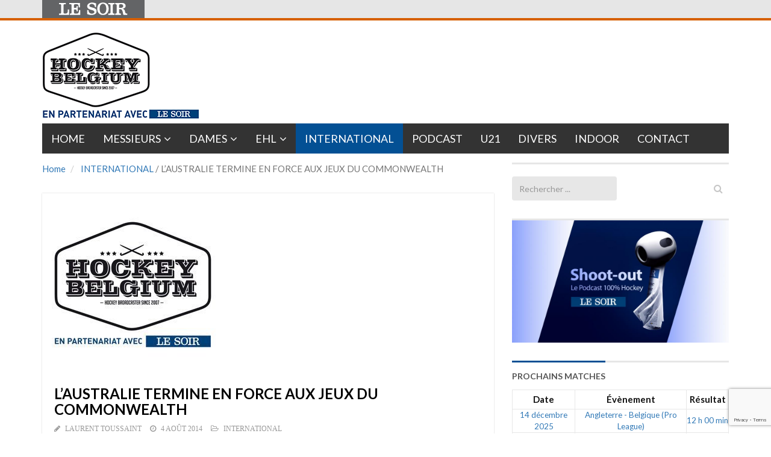

--- FILE ---
content_type: text/html; charset=utf-8
request_url: https://www.google.com/recaptcha/api2/anchor?ar=1&k=6LeI8ZMUAAAAAImySWsODHwHze7vvvWR92dAj6VF&co=aHR0cHM6Ly9ob2NrZXliZWxnaXVtLmxlc29pci5iZTo0NDM.&hl=en&v=7gg7H51Q-naNfhmCP3_R47ho&size=invisible&anchor-ms=20000&execute-ms=15000&cb=mw7bifvdihq2
body_size: 48222
content:
<!DOCTYPE HTML><html dir="ltr" lang="en"><head><meta http-equiv="Content-Type" content="text/html; charset=UTF-8">
<meta http-equiv="X-UA-Compatible" content="IE=edge">
<title>reCAPTCHA</title>
<style type="text/css">
/* cyrillic-ext */
@font-face {
  font-family: 'Roboto';
  font-style: normal;
  font-weight: 400;
  font-stretch: 100%;
  src: url(//fonts.gstatic.com/s/roboto/v48/KFO7CnqEu92Fr1ME7kSn66aGLdTylUAMa3GUBHMdazTgWw.woff2) format('woff2');
  unicode-range: U+0460-052F, U+1C80-1C8A, U+20B4, U+2DE0-2DFF, U+A640-A69F, U+FE2E-FE2F;
}
/* cyrillic */
@font-face {
  font-family: 'Roboto';
  font-style: normal;
  font-weight: 400;
  font-stretch: 100%;
  src: url(//fonts.gstatic.com/s/roboto/v48/KFO7CnqEu92Fr1ME7kSn66aGLdTylUAMa3iUBHMdazTgWw.woff2) format('woff2');
  unicode-range: U+0301, U+0400-045F, U+0490-0491, U+04B0-04B1, U+2116;
}
/* greek-ext */
@font-face {
  font-family: 'Roboto';
  font-style: normal;
  font-weight: 400;
  font-stretch: 100%;
  src: url(//fonts.gstatic.com/s/roboto/v48/KFO7CnqEu92Fr1ME7kSn66aGLdTylUAMa3CUBHMdazTgWw.woff2) format('woff2');
  unicode-range: U+1F00-1FFF;
}
/* greek */
@font-face {
  font-family: 'Roboto';
  font-style: normal;
  font-weight: 400;
  font-stretch: 100%;
  src: url(//fonts.gstatic.com/s/roboto/v48/KFO7CnqEu92Fr1ME7kSn66aGLdTylUAMa3-UBHMdazTgWw.woff2) format('woff2');
  unicode-range: U+0370-0377, U+037A-037F, U+0384-038A, U+038C, U+038E-03A1, U+03A3-03FF;
}
/* math */
@font-face {
  font-family: 'Roboto';
  font-style: normal;
  font-weight: 400;
  font-stretch: 100%;
  src: url(//fonts.gstatic.com/s/roboto/v48/KFO7CnqEu92Fr1ME7kSn66aGLdTylUAMawCUBHMdazTgWw.woff2) format('woff2');
  unicode-range: U+0302-0303, U+0305, U+0307-0308, U+0310, U+0312, U+0315, U+031A, U+0326-0327, U+032C, U+032F-0330, U+0332-0333, U+0338, U+033A, U+0346, U+034D, U+0391-03A1, U+03A3-03A9, U+03B1-03C9, U+03D1, U+03D5-03D6, U+03F0-03F1, U+03F4-03F5, U+2016-2017, U+2034-2038, U+203C, U+2040, U+2043, U+2047, U+2050, U+2057, U+205F, U+2070-2071, U+2074-208E, U+2090-209C, U+20D0-20DC, U+20E1, U+20E5-20EF, U+2100-2112, U+2114-2115, U+2117-2121, U+2123-214F, U+2190, U+2192, U+2194-21AE, U+21B0-21E5, U+21F1-21F2, U+21F4-2211, U+2213-2214, U+2216-22FF, U+2308-230B, U+2310, U+2319, U+231C-2321, U+2336-237A, U+237C, U+2395, U+239B-23B7, U+23D0, U+23DC-23E1, U+2474-2475, U+25AF, U+25B3, U+25B7, U+25BD, U+25C1, U+25CA, U+25CC, U+25FB, U+266D-266F, U+27C0-27FF, U+2900-2AFF, U+2B0E-2B11, U+2B30-2B4C, U+2BFE, U+3030, U+FF5B, U+FF5D, U+1D400-1D7FF, U+1EE00-1EEFF;
}
/* symbols */
@font-face {
  font-family: 'Roboto';
  font-style: normal;
  font-weight: 400;
  font-stretch: 100%;
  src: url(//fonts.gstatic.com/s/roboto/v48/KFO7CnqEu92Fr1ME7kSn66aGLdTylUAMaxKUBHMdazTgWw.woff2) format('woff2');
  unicode-range: U+0001-000C, U+000E-001F, U+007F-009F, U+20DD-20E0, U+20E2-20E4, U+2150-218F, U+2190, U+2192, U+2194-2199, U+21AF, U+21E6-21F0, U+21F3, U+2218-2219, U+2299, U+22C4-22C6, U+2300-243F, U+2440-244A, U+2460-24FF, U+25A0-27BF, U+2800-28FF, U+2921-2922, U+2981, U+29BF, U+29EB, U+2B00-2BFF, U+4DC0-4DFF, U+FFF9-FFFB, U+10140-1018E, U+10190-1019C, U+101A0, U+101D0-101FD, U+102E0-102FB, U+10E60-10E7E, U+1D2C0-1D2D3, U+1D2E0-1D37F, U+1F000-1F0FF, U+1F100-1F1AD, U+1F1E6-1F1FF, U+1F30D-1F30F, U+1F315, U+1F31C, U+1F31E, U+1F320-1F32C, U+1F336, U+1F378, U+1F37D, U+1F382, U+1F393-1F39F, U+1F3A7-1F3A8, U+1F3AC-1F3AF, U+1F3C2, U+1F3C4-1F3C6, U+1F3CA-1F3CE, U+1F3D4-1F3E0, U+1F3ED, U+1F3F1-1F3F3, U+1F3F5-1F3F7, U+1F408, U+1F415, U+1F41F, U+1F426, U+1F43F, U+1F441-1F442, U+1F444, U+1F446-1F449, U+1F44C-1F44E, U+1F453, U+1F46A, U+1F47D, U+1F4A3, U+1F4B0, U+1F4B3, U+1F4B9, U+1F4BB, U+1F4BF, U+1F4C8-1F4CB, U+1F4D6, U+1F4DA, U+1F4DF, U+1F4E3-1F4E6, U+1F4EA-1F4ED, U+1F4F7, U+1F4F9-1F4FB, U+1F4FD-1F4FE, U+1F503, U+1F507-1F50B, U+1F50D, U+1F512-1F513, U+1F53E-1F54A, U+1F54F-1F5FA, U+1F610, U+1F650-1F67F, U+1F687, U+1F68D, U+1F691, U+1F694, U+1F698, U+1F6AD, U+1F6B2, U+1F6B9-1F6BA, U+1F6BC, U+1F6C6-1F6CF, U+1F6D3-1F6D7, U+1F6E0-1F6EA, U+1F6F0-1F6F3, U+1F6F7-1F6FC, U+1F700-1F7FF, U+1F800-1F80B, U+1F810-1F847, U+1F850-1F859, U+1F860-1F887, U+1F890-1F8AD, U+1F8B0-1F8BB, U+1F8C0-1F8C1, U+1F900-1F90B, U+1F93B, U+1F946, U+1F984, U+1F996, U+1F9E9, U+1FA00-1FA6F, U+1FA70-1FA7C, U+1FA80-1FA89, U+1FA8F-1FAC6, U+1FACE-1FADC, U+1FADF-1FAE9, U+1FAF0-1FAF8, U+1FB00-1FBFF;
}
/* vietnamese */
@font-face {
  font-family: 'Roboto';
  font-style: normal;
  font-weight: 400;
  font-stretch: 100%;
  src: url(//fonts.gstatic.com/s/roboto/v48/KFO7CnqEu92Fr1ME7kSn66aGLdTylUAMa3OUBHMdazTgWw.woff2) format('woff2');
  unicode-range: U+0102-0103, U+0110-0111, U+0128-0129, U+0168-0169, U+01A0-01A1, U+01AF-01B0, U+0300-0301, U+0303-0304, U+0308-0309, U+0323, U+0329, U+1EA0-1EF9, U+20AB;
}
/* latin-ext */
@font-face {
  font-family: 'Roboto';
  font-style: normal;
  font-weight: 400;
  font-stretch: 100%;
  src: url(//fonts.gstatic.com/s/roboto/v48/KFO7CnqEu92Fr1ME7kSn66aGLdTylUAMa3KUBHMdazTgWw.woff2) format('woff2');
  unicode-range: U+0100-02BA, U+02BD-02C5, U+02C7-02CC, U+02CE-02D7, U+02DD-02FF, U+0304, U+0308, U+0329, U+1D00-1DBF, U+1E00-1E9F, U+1EF2-1EFF, U+2020, U+20A0-20AB, U+20AD-20C0, U+2113, U+2C60-2C7F, U+A720-A7FF;
}
/* latin */
@font-face {
  font-family: 'Roboto';
  font-style: normal;
  font-weight: 400;
  font-stretch: 100%;
  src: url(//fonts.gstatic.com/s/roboto/v48/KFO7CnqEu92Fr1ME7kSn66aGLdTylUAMa3yUBHMdazQ.woff2) format('woff2');
  unicode-range: U+0000-00FF, U+0131, U+0152-0153, U+02BB-02BC, U+02C6, U+02DA, U+02DC, U+0304, U+0308, U+0329, U+2000-206F, U+20AC, U+2122, U+2191, U+2193, U+2212, U+2215, U+FEFF, U+FFFD;
}
/* cyrillic-ext */
@font-face {
  font-family: 'Roboto';
  font-style: normal;
  font-weight: 500;
  font-stretch: 100%;
  src: url(//fonts.gstatic.com/s/roboto/v48/KFO7CnqEu92Fr1ME7kSn66aGLdTylUAMa3GUBHMdazTgWw.woff2) format('woff2');
  unicode-range: U+0460-052F, U+1C80-1C8A, U+20B4, U+2DE0-2DFF, U+A640-A69F, U+FE2E-FE2F;
}
/* cyrillic */
@font-face {
  font-family: 'Roboto';
  font-style: normal;
  font-weight: 500;
  font-stretch: 100%;
  src: url(//fonts.gstatic.com/s/roboto/v48/KFO7CnqEu92Fr1ME7kSn66aGLdTylUAMa3iUBHMdazTgWw.woff2) format('woff2');
  unicode-range: U+0301, U+0400-045F, U+0490-0491, U+04B0-04B1, U+2116;
}
/* greek-ext */
@font-face {
  font-family: 'Roboto';
  font-style: normal;
  font-weight: 500;
  font-stretch: 100%;
  src: url(//fonts.gstatic.com/s/roboto/v48/KFO7CnqEu92Fr1ME7kSn66aGLdTylUAMa3CUBHMdazTgWw.woff2) format('woff2');
  unicode-range: U+1F00-1FFF;
}
/* greek */
@font-face {
  font-family: 'Roboto';
  font-style: normal;
  font-weight: 500;
  font-stretch: 100%;
  src: url(//fonts.gstatic.com/s/roboto/v48/KFO7CnqEu92Fr1ME7kSn66aGLdTylUAMa3-UBHMdazTgWw.woff2) format('woff2');
  unicode-range: U+0370-0377, U+037A-037F, U+0384-038A, U+038C, U+038E-03A1, U+03A3-03FF;
}
/* math */
@font-face {
  font-family: 'Roboto';
  font-style: normal;
  font-weight: 500;
  font-stretch: 100%;
  src: url(//fonts.gstatic.com/s/roboto/v48/KFO7CnqEu92Fr1ME7kSn66aGLdTylUAMawCUBHMdazTgWw.woff2) format('woff2');
  unicode-range: U+0302-0303, U+0305, U+0307-0308, U+0310, U+0312, U+0315, U+031A, U+0326-0327, U+032C, U+032F-0330, U+0332-0333, U+0338, U+033A, U+0346, U+034D, U+0391-03A1, U+03A3-03A9, U+03B1-03C9, U+03D1, U+03D5-03D6, U+03F0-03F1, U+03F4-03F5, U+2016-2017, U+2034-2038, U+203C, U+2040, U+2043, U+2047, U+2050, U+2057, U+205F, U+2070-2071, U+2074-208E, U+2090-209C, U+20D0-20DC, U+20E1, U+20E5-20EF, U+2100-2112, U+2114-2115, U+2117-2121, U+2123-214F, U+2190, U+2192, U+2194-21AE, U+21B0-21E5, U+21F1-21F2, U+21F4-2211, U+2213-2214, U+2216-22FF, U+2308-230B, U+2310, U+2319, U+231C-2321, U+2336-237A, U+237C, U+2395, U+239B-23B7, U+23D0, U+23DC-23E1, U+2474-2475, U+25AF, U+25B3, U+25B7, U+25BD, U+25C1, U+25CA, U+25CC, U+25FB, U+266D-266F, U+27C0-27FF, U+2900-2AFF, U+2B0E-2B11, U+2B30-2B4C, U+2BFE, U+3030, U+FF5B, U+FF5D, U+1D400-1D7FF, U+1EE00-1EEFF;
}
/* symbols */
@font-face {
  font-family: 'Roboto';
  font-style: normal;
  font-weight: 500;
  font-stretch: 100%;
  src: url(//fonts.gstatic.com/s/roboto/v48/KFO7CnqEu92Fr1ME7kSn66aGLdTylUAMaxKUBHMdazTgWw.woff2) format('woff2');
  unicode-range: U+0001-000C, U+000E-001F, U+007F-009F, U+20DD-20E0, U+20E2-20E4, U+2150-218F, U+2190, U+2192, U+2194-2199, U+21AF, U+21E6-21F0, U+21F3, U+2218-2219, U+2299, U+22C4-22C6, U+2300-243F, U+2440-244A, U+2460-24FF, U+25A0-27BF, U+2800-28FF, U+2921-2922, U+2981, U+29BF, U+29EB, U+2B00-2BFF, U+4DC0-4DFF, U+FFF9-FFFB, U+10140-1018E, U+10190-1019C, U+101A0, U+101D0-101FD, U+102E0-102FB, U+10E60-10E7E, U+1D2C0-1D2D3, U+1D2E0-1D37F, U+1F000-1F0FF, U+1F100-1F1AD, U+1F1E6-1F1FF, U+1F30D-1F30F, U+1F315, U+1F31C, U+1F31E, U+1F320-1F32C, U+1F336, U+1F378, U+1F37D, U+1F382, U+1F393-1F39F, U+1F3A7-1F3A8, U+1F3AC-1F3AF, U+1F3C2, U+1F3C4-1F3C6, U+1F3CA-1F3CE, U+1F3D4-1F3E0, U+1F3ED, U+1F3F1-1F3F3, U+1F3F5-1F3F7, U+1F408, U+1F415, U+1F41F, U+1F426, U+1F43F, U+1F441-1F442, U+1F444, U+1F446-1F449, U+1F44C-1F44E, U+1F453, U+1F46A, U+1F47D, U+1F4A3, U+1F4B0, U+1F4B3, U+1F4B9, U+1F4BB, U+1F4BF, U+1F4C8-1F4CB, U+1F4D6, U+1F4DA, U+1F4DF, U+1F4E3-1F4E6, U+1F4EA-1F4ED, U+1F4F7, U+1F4F9-1F4FB, U+1F4FD-1F4FE, U+1F503, U+1F507-1F50B, U+1F50D, U+1F512-1F513, U+1F53E-1F54A, U+1F54F-1F5FA, U+1F610, U+1F650-1F67F, U+1F687, U+1F68D, U+1F691, U+1F694, U+1F698, U+1F6AD, U+1F6B2, U+1F6B9-1F6BA, U+1F6BC, U+1F6C6-1F6CF, U+1F6D3-1F6D7, U+1F6E0-1F6EA, U+1F6F0-1F6F3, U+1F6F7-1F6FC, U+1F700-1F7FF, U+1F800-1F80B, U+1F810-1F847, U+1F850-1F859, U+1F860-1F887, U+1F890-1F8AD, U+1F8B0-1F8BB, U+1F8C0-1F8C1, U+1F900-1F90B, U+1F93B, U+1F946, U+1F984, U+1F996, U+1F9E9, U+1FA00-1FA6F, U+1FA70-1FA7C, U+1FA80-1FA89, U+1FA8F-1FAC6, U+1FACE-1FADC, U+1FADF-1FAE9, U+1FAF0-1FAF8, U+1FB00-1FBFF;
}
/* vietnamese */
@font-face {
  font-family: 'Roboto';
  font-style: normal;
  font-weight: 500;
  font-stretch: 100%;
  src: url(//fonts.gstatic.com/s/roboto/v48/KFO7CnqEu92Fr1ME7kSn66aGLdTylUAMa3OUBHMdazTgWw.woff2) format('woff2');
  unicode-range: U+0102-0103, U+0110-0111, U+0128-0129, U+0168-0169, U+01A0-01A1, U+01AF-01B0, U+0300-0301, U+0303-0304, U+0308-0309, U+0323, U+0329, U+1EA0-1EF9, U+20AB;
}
/* latin-ext */
@font-face {
  font-family: 'Roboto';
  font-style: normal;
  font-weight: 500;
  font-stretch: 100%;
  src: url(//fonts.gstatic.com/s/roboto/v48/KFO7CnqEu92Fr1ME7kSn66aGLdTylUAMa3KUBHMdazTgWw.woff2) format('woff2');
  unicode-range: U+0100-02BA, U+02BD-02C5, U+02C7-02CC, U+02CE-02D7, U+02DD-02FF, U+0304, U+0308, U+0329, U+1D00-1DBF, U+1E00-1E9F, U+1EF2-1EFF, U+2020, U+20A0-20AB, U+20AD-20C0, U+2113, U+2C60-2C7F, U+A720-A7FF;
}
/* latin */
@font-face {
  font-family: 'Roboto';
  font-style: normal;
  font-weight: 500;
  font-stretch: 100%;
  src: url(//fonts.gstatic.com/s/roboto/v48/KFO7CnqEu92Fr1ME7kSn66aGLdTylUAMa3yUBHMdazQ.woff2) format('woff2');
  unicode-range: U+0000-00FF, U+0131, U+0152-0153, U+02BB-02BC, U+02C6, U+02DA, U+02DC, U+0304, U+0308, U+0329, U+2000-206F, U+20AC, U+2122, U+2191, U+2193, U+2212, U+2215, U+FEFF, U+FFFD;
}
/* cyrillic-ext */
@font-face {
  font-family: 'Roboto';
  font-style: normal;
  font-weight: 900;
  font-stretch: 100%;
  src: url(//fonts.gstatic.com/s/roboto/v48/KFO7CnqEu92Fr1ME7kSn66aGLdTylUAMa3GUBHMdazTgWw.woff2) format('woff2');
  unicode-range: U+0460-052F, U+1C80-1C8A, U+20B4, U+2DE0-2DFF, U+A640-A69F, U+FE2E-FE2F;
}
/* cyrillic */
@font-face {
  font-family: 'Roboto';
  font-style: normal;
  font-weight: 900;
  font-stretch: 100%;
  src: url(//fonts.gstatic.com/s/roboto/v48/KFO7CnqEu92Fr1ME7kSn66aGLdTylUAMa3iUBHMdazTgWw.woff2) format('woff2');
  unicode-range: U+0301, U+0400-045F, U+0490-0491, U+04B0-04B1, U+2116;
}
/* greek-ext */
@font-face {
  font-family: 'Roboto';
  font-style: normal;
  font-weight: 900;
  font-stretch: 100%;
  src: url(//fonts.gstatic.com/s/roboto/v48/KFO7CnqEu92Fr1ME7kSn66aGLdTylUAMa3CUBHMdazTgWw.woff2) format('woff2');
  unicode-range: U+1F00-1FFF;
}
/* greek */
@font-face {
  font-family: 'Roboto';
  font-style: normal;
  font-weight: 900;
  font-stretch: 100%;
  src: url(//fonts.gstatic.com/s/roboto/v48/KFO7CnqEu92Fr1ME7kSn66aGLdTylUAMa3-UBHMdazTgWw.woff2) format('woff2');
  unicode-range: U+0370-0377, U+037A-037F, U+0384-038A, U+038C, U+038E-03A1, U+03A3-03FF;
}
/* math */
@font-face {
  font-family: 'Roboto';
  font-style: normal;
  font-weight: 900;
  font-stretch: 100%;
  src: url(//fonts.gstatic.com/s/roboto/v48/KFO7CnqEu92Fr1ME7kSn66aGLdTylUAMawCUBHMdazTgWw.woff2) format('woff2');
  unicode-range: U+0302-0303, U+0305, U+0307-0308, U+0310, U+0312, U+0315, U+031A, U+0326-0327, U+032C, U+032F-0330, U+0332-0333, U+0338, U+033A, U+0346, U+034D, U+0391-03A1, U+03A3-03A9, U+03B1-03C9, U+03D1, U+03D5-03D6, U+03F0-03F1, U+03F4-03F5, U+2016-2017, U+2034-2038, U+203C, U+2040, U+2043, U+2047, U+2050, U+2057, U+205F, U+2070-2071, U+2074-208E, U+2090-209C, U+20D0-20DC, U+20E1, U+20E5-20EF, U+2100-2112, U+2114-2115, U+2117-2121, U+2123-214F, U+2190, U+2192, U+2194-21AE, U+21B0-21E5, U+21F1-21F2, U+21F4-2211, U+2213-2214, U+2216-22FF, U+2308-230B, U+2310, U+2319, U+231C-2321, U+2336-237A, U+237C, U+2395, U+239B-23B7, U+23D0, U+23DC-23E1, U+2474-2475, U+25AF, U+25B3, U+25B7, U+25BD, U+25C1, U+25CA, U+25CC, U+25FB, U+266D-266F, U+27C0-27FF, U+2900-2AFF, U+2B0E-2B11, U+2B30-2B4C, U+2BFE, U+3030, U+FF5B, U+FF5D, U+1D400-1D7FF, U+1EE00-1EEFF;
}
/* symbols */
@font-face {
  font-family: 'Roboto';
  font-style: normal;
  font-weight: 900;
  font-stretch: 100%;
  src: url(//fonts.gstatic.com/s/roboto/v48/KFO7CnqEu92Fr1ME7kSn66aGLdTylUAMaxKUBHMdazTgWw.woff2) format('woff2');
  unicode-range: U+0001-000C, U+000E-001F, U+007F-009F, U+20DD-20E0, U+20E2-20E4, U+2150-218F, U+2190, U+2192, U+2194-2199, U+21AF, U+21E6-21F0, U+21F3, U+2218-2219, U+2299, U+22C4-22C6, U+2300-243F, U+2440-244A, U+2460-24FF, U+25A0-27BF, U+2800-28FF, U+2921-2922, U+2981, U+29BF, U+29EB, U+2B00-2BFF, U+4DC0-4DFF, U+FFF9-FFFB, U+10140-1018E, U+10190-1019C, U+101A0, U+101D0-101FD, U+102E0-102FB, U+10E60-10E7E, U+1D2C0-1D2D3, U+1D2E0-1D37F, U+1F000-1F0FF, U+1F100-1F1AD, U+1F1E6-1F1FF, U+1F30D-1F30F, U+1F315, U+1F31C, U+1F31E, U+1F320-1F32C, U+1F336, U+1F378, U+1F37D, U+1F382, U+1F393-1F39F, U+1F3A7-1F3A8, U+1F3AC-1F3AF, U+1F3C2, U+1F3C4-1F3C6, U+1F3CA-1F3CE, U+1F3D4-1F3E0, U+1F3ED, U+1F3F1-1F3F3, U+1F3F5-1F3F7, U+1F408, U+1F415, U+1F41F, U+1F426, U+1F43F, U+1F441-1F442, U+1F444, U+1F446-1F449, U+1F44C-1F44E, U+1F453, U+1F46A, U+1F47D, U+1F4A3, U+1F4B0, U+1F4B3, U+1F4B9, U+1F4BB, U+1F4BF, U+1F4C8-1F4CB, U+1F4D6, U+1F4DA, U+1F4DF, U+1F4E3-1F4E6, U+1F4EA-1F4ED, U+1F4F7, U+1F4F9-1F4FB, U+1F4FD-1F4FE, U+1F503, U+1F507-1F50B, U+1F50D, U+1F512-1F513, U+1F53E-1F54A, U+1F54F-1F5FA, U+1F610, U+1F650-1F67F, U+1F687, U+1F68D, U+1F691, U+1F694, U+1F698, U+1F6AD, U+1F6B2, U+1F6B9-1F6BA, U+1F6BC, U+1F6C6-1F6CF, U+1F6D3-1F6D7, U+1F6E0-1F6EA, U+1F6F0-1F6F3, U+1F6F7-1F6FC, U+1F700-1F7FF, U+1F800-1F80B, U+1F810-1F847, U+1F850-1F859, U+1F860-1F887, U+1F890-1F8AD, U+1F8B0-1F8BB, U+1F8C0-1F8C1, U+1F900-1F90B, U+1F93B, U+1F946, U+1F984, U+1F996, U+1F9E9, U+1FA00-1FA6F, U+1FA70-1FA7C, U+1FA80-1FA89, U+1FA8F-1FAC6, U+1FACE-1FADC, U+1FADF-1FAE9, U+1FAF0-1FAF8, U+1FB00-1FBFF;
}
/* vietnamese */
@font-face {
  font-family: 'Roboto';
  font-style: normal;
  font-weight: 900;
  font-stretch: 100%;
  src: url(//fonts.gstatic.com/s/roboto/v48/KFO7CnqEu92Fr1ME7kSn66aGLdTylUAMa3OUBHMdazTgWw.woff2) format('woff2');
  unicode-range: U+0102-0103, U+0110-0111, U+0128-0129, U+0168-0169, U+01A0-01A1, U+01AF-01B0, U+0300-0301, U+0303-0304, U+0308-0309, U+0323, U+0329, U+1EA0-1EF9, U+20AB;
}
/* latin-ext */
@font-face {
  font-family: 'Roboto';
  font-style: normal;
  font-weight: 900;
  font-stretch: 100%;
  src: url(//fonts.gstatic.com/s/roboto/v48/KFO7CnqEu92Fr1ME7kSn66aGLdTylUAMa3KUBHMdazTgWw.woff2) format('woff2');
  unicode-range: U+0100-02BA, U+02BD-02C5, U+02C7-02CC, U+02CE-02D7, U+02DD-02FF, U+0304, U+0308, U+0329, U+1D00-1DBF, U+1E00-1E9F, U+1EF2-1EFF, U+2020, U+20A0-20AB, U+20AD-20C0, U+2113, U+2C60-2C7F, U+A720-A7FF;
}
/* latin */
@font-face {
  font-family: 'Roboto';
  font-style: normal;
  font-weight: 900;
  font-stretch: 100%;
  src: url(//fonts.gstatic.com/s/roboto/v48/KFO7CnqEu92Fr1ME7kSn66aGLdTylUAMa3yUBHMdazQ.woff2) format('woff2');
  unicode-range: U+0000-00FF, U+0131, U+0152-0153, U+02BB-02BC, U+02C6, U+02DA, U+02DC, U+0304, U+0308, U+0329, U+2000-206F, U+20AC, U+2122, U+2191, U+2193, U+2212, U+2215, U+FEFF, U+FFFD;
}

</style>
<link rel="stylesheet" type="text/css" href="https://www.gstatic.com/recaptcha/releases/7gg7H51Q-naNfhmCP3_R47ho/styles__ltr.css">
<script nonce="ZJrXAiKhj2K3XWcVqHu_jA" type="text/javascript">window['__recaptcha_api'] = 'https://www.google.com/recaptcha/api2/';</script>
<script type="text/javascript" src="https://www.gstatic.com/recaptcha/releases/7gg7H51Q-naNfhmCP3_R47ho/recaptcha__en.js" nonce="ZJrXAiKhj2K3XWcVqHu_jA">
      
    </script></head>
<body><div id="rc-anchor-alert" class="rc-anchor-alert"></div>
<input type="hidden" id="recaptcha-token" value="[base64]">
<script type="text/javascript" nonce="ZJrXAiKhj2K3XWcVqHu_jA">
      recaptcha.anchor.Main.init("[\x22ainput\x22,[\x22bgdata\x22,\x22\x22,\[base64]/[base64]/bmV3IFpbdF0obVswXSk6Sz09Mj9uZXcgWlt0XShtWzBdLG1bMV0pOks9PTM/bmV3IFpbdF0obVswXSxtWzFdLG1bMl0pOks9PTQ/[base64]/[base64]/[base64]/[base64]/[base64]/[base64]/[base64]/[base64]/[base64]/[base64]/[base64]/[base64]/[base64]/[base64]\\u003d\\u003d\x22,\[base64]\\u003d\x22,\[base64]/CqE7Cm8O2ecKswr9aQyLDrcOYw6hEw58Ew67ClsOVU8K5TjtPTMKaw7nCpMOzwpMcasOZw4DClcK3SlJ9dcK+w4YLwqAtZcOlw4oMw7EeQcOEw44pwpNvKsOvwr8/[base64]/CkmBww7HDlx5+w5HDsAoqXiIpAlrCjMKEAilNbsKEdTAewoVvBTIpeXlhH1sCw7fDlsKqwq7DtXzDnC5zwrYHw7zCu1HCmMO/[base64]/Dg8Oqw557CGtJKMKAw5JKVMKQw6xWG1BXO3HDhUcicMOqwqt/wp/DvGrCmcO1woFLZ8KKWFxWA144wpXCusKBUMKhwovDuyJjfVjCt18owqlCw5rCp0RGdjhjwpvCmjwsUyU1NsOmK8OPw6ENw7jDsD7Dkk1nw5/[base64]/DosOqw5HDosKDw67CoMKaw4tOwpJsC8OVf8KVw5Jcw6nCsQ13c08VI8OxDz4qUsKNKybDmjlmdlomwoLCg8OKw6/Ct8KpQsKxf8KkWXxbw5dewpzCiRYeY8KdT3XDh3rDksKwH3/DuMKzLcOSIApJKcOkMMORJXDDoS5lwpAowo0+Z8Obw4jCn8K+wrvCp8OSw5o+wpl/w4XCrX7Ck8OJwrrClAbCosOGw4sTd8KBTjLCqcOzL8KzKcKgwrfCpjzCgMOld8KIK2osw6LDmcKaw4lYIsKRw5rCtzrCjMKXG8Kpw6Vrw7/ChMOEwqfCgWsjwpcEw57DvsK5McKCw4fDvMKCbMOAawp7w6QawrBjwoHCixjCt8OXdDgOwrPCmsKUUyNIw4jCjsOnwoM8w4bDvMKFwp/Dvy85fUrDiVQ+wpXDiMKhPW/Cv8O4c8KfJMKlwpzDoxlBwqbCv2cMK2nDqMOGVUx+RR95wol3w6BYIcKgT8KSdA4tHSfDlsKGVAYFwrcjw5NsKsOJWHUiwrfDhgZ2w4nCkFB+wonCisKjZClceVQwDisgwqjDr8OLwpNAwp/Dt0bDrcKzEsKhBGvDs8K7fMK9wrjCiDHCvsO8dcKadHHCqW/DosOaOg3CsQHDhcK7fsKfCU8BTlZtJl/Cs8Khw74GwpBUJSFrw53CgcK8w7XDgcKbw7XCtwIyCsOeOSrDvgZrw5DCt8O5YMO7wrvDuTLDh8KnwrpYNMKfwpHDg8OMSwEYRMKkw6/[base64]/Dny7DvcK9bmJ2UcKPBcOWLy0fDC4sw79EZi3ClmtrWCNCI8O1ayXCisOYw4HDgTdHLsO4YR/CiT3DtcKaJUd/wpBSOWLCrGAYw53DqTzDq8KjcCPCqsOjw4QRHsOqHMOjY2jCvTYOwpnDjy/Co8K4w4PDq8KJPWFPw4RVwrQfN8KfAcOewoPCoyFtw7vDri1lwprDnQDCjEAlwp4rTsO9aMKIwoIQLz/Dlh0FDMKTDUzCoMK1w4pZw4tYwq8FwqrDj8OKw73ClwvDs0ltOsObZGZEQ2bDnTsIwqvCjS/[base64]/DocOnNsKpdMKEwrgkw69qw4FuwpXCuHPCsFwzXsKvwoVow5AcKldcwrsowrbDr8KGw4PCgFg7bMKcw4HCjm9JwpLDkMO2U8O0YXrCuHHDqyTCt8KNdUDDpsO5V8Oew5ldCQIqYjnDoMOGT2rDlFkzfDRDemvCr2zDpcKKHcO/BMK0VnfDugbCpRHDl31MwogtZ8OIZsOzwpzCnFJQY3bCpMKiGG9dwqxewpU5w7hheHE2wog/bE3CggTDsGFFwpTDpMKJw4N6wqLDqsKlZCkWb8KTXsOGwo1USMOsw5RQMG8Zw4PDmHEEe8KFQMKTO8KUwqM2W8Ozw4nCgS1XRUMOQ8OzJ8KUw78tbUjDtnEZKcO+wrbDrVzDiSFswoTDjh7DiMK0w6vDmDIRRV5/[base64]/CuznDnn/CpcKhNcO6DcKLw4JIamA3w7JVM8KwbCsESDXCncOKw7IvU0pJwqkRwpjDsWDCtcOEw7XCp1U2O0o4WGI9w7JHwotCw60/F8OxYMOofcOsAG4jbinCtW1HWMOUWU8mw5DCs1Zjw6jDmRXCszXCicOPwqDCksOIZ8Osb8KcaX7CqF/DosO7w5fDs8KyJyvCiMOeZMKHwo7DjC/DiMKibMKvCHcudwg6VMKFwo3CjE3CvsO9DMO4w6LCkxTDkMKKwpg7wpwyw48ZIsK8EQPDssKhw5fCjsODw5EUw7c1ETjCqHg5YcOHw7XCqH3DgsOBbMOYQsKnw6xSw7vDsirDlG14QMKeQMOFOUp/BsK6RsO4wp4AEcOSRWTDj8Kdw4rCpMKKQE/Dm2UVZMKqMkDDsMOJw4YBw7U/MDIbG8KDK8Kqw6zCgMOPw67ClcOHw5DCkXzDuMK9w6dUOz3CkWrCrMK4cMOtw5TDiGFNw47Dry4uw67DpEvCsD0KXcO/[base64]/[base64]/DtsKhAA/Co8K4wqzDu8OtLMKJCsKpQmVnHAzDt8KqFTfCn8K5w4vDnMO4eQLChhwZIcOdP2bDvcO/[base64]/a8K5G8O/e8K9w4ENw4cUw43DkMKywrthDMOzw5DDvyR1XMKKw7hswpYow586wqxvQMKoG8O7GMOAAhMjbkF/eCjDnQTDn8ObE8OCwq1LWxIgPcO3wp/Duz7DlVYSAsO9w6jDgMOWw5zDhcOYGsOEwojCsAXCkMOjw7XDpnQBfsOhwoFiwoI2wrhOwrUYwqt2woMvOF9iEsK/R8KHw491ZMKkwoLDvcKbw6nDo8KyOcKqKDTDvsKdQQdwK8O1IwLCsMKUQMOrQyZmG8KVDFU1w6fDril9CcKTw5wawqHChMKTwqDCocKDw7jCoRrCpWLCmcKsBQkZQgwhwpHCilfDo0/CtB3ChcKdwoVHwow4wpNYBzENUEXChgcJwqE/[base64]/woNdwqQ6wqfChjgPeX3DoW/ClsKDwrnCkkbDlCRrSyg/T8KJwpU3w57DvMOowqbColzDoSRRwqUvecK6wovCn8Kpw5zDswg3wp8FPMKRwq/CgcK9dmUawo0tKMKzc8K7w6h5djDDg2Iqw7XCkMOaRHsTaWDCk8KTKMKPwojDlMK/[base64]/wpXDksODS8K7w5Exwo1mw7HCvsOUb8K1wq1Bw4/[base64]/F8OIwr7DjSLDjw50w6B+ccOtfsKWw5vCknBHw7pIQyvCgsKew7TDhB7DgMOPwoJ/[base64]/Dvh92eQoLLsOawoAzwrfCncK5W8OowozCmsKdwrfCgMOKNnoWMMKOKMKZcgQMFUDCqXJVwpwScgnDtsKOLMOBTMKrwrcAwrDClhkbw6XDkMKlPcO2dzDDpsK7wpdAXzPDjcKUfWRcwqoobMKcw7Ibwp/[base64]/Ds8OxLiXCikVvw4fCusOMw7d7w4HDi3bDksK3TCkANRABdhYFWcK7w4/[base64]/[base64]/w6MPw4HDshnCgUjCnU3DkXfCmRzCocKQOAwkw7VYw5YwEsKgY8K9OQBeZwnClSXCkiTDglHCv3DDtsKmw4J0wrHCo8OuFHzDgmnCjMKeLnfCnUDDmMOuw4cRDsOCPHE1woDChkXDik/DkMO1BsKiwq/DkTtFW2nCsnDDoEbDinEWZg7DhsOwwqs8wpfDgMKTfkzDon8OaTfDssKBw4HDsHLDkcKDOijDg8OXCW1Pw4tHwo7DscKNdFnCrcOvaQIBQ8KBIA3DnEXCssOqCEDDrDMoKsKowqLCm8KxZ8OCw4fDqF9mwpVVwp1COx7CjsOBDcKlwqJSO2t/MC44G8KDBD9mXD7DjGB8NClVwqDCmxTCisKYw7LDnMOBw5EefwjCiMKbw4QqRD/DjcO4XA9XwoU7e3hrL8Osw7DDl8Kkw5kKw50pWmbCtlxUPMKsw5tcQ8KOw6ccw6pTP8KewrIPGx40w5dLRMKDw7pPwr/Cp8OfIn7DkMKgGiYpw4U5w60RSQnDr8O3KFjCqiQ4GW8DZBBPwpRVRTzDvhjDlMKrKwI4CcK9EMKnwpdZAyPDoHHCpHwSw7EFVnjCm8O3wqDDvxTDu8OResO8w4N5EmpNNE7DjxNAw6TDlMKPG2TCo8KDOldgZsOjwqLDocKAw73DmzLCq8O9dEnCuMKYwp8dwo/CgTvCpsOsFcOiw6AELUMiwqvCokt7VzrDox4VXRk0w545wrbDvcOZw5ZXN2IgHw8IwqjDhnjCgmw4D8KyVHLDosOWbhXDvRLDrcKZHwlXYMKgw7zDqkJ1w5jCicOQesOow6DCssO4wqIXwqXDp8KSHG/[base64]/w4wGPMKwNFEdIRbClyBvQwlPwrAVfANhXFZiTXBPQB8Uw7YAKVvCt8O8esO2wrrDlyzCoMOlAcOMYW5cwoDDnsOESRcMwpYIRcKjw6vCjyHDnsKndSrCrcOKwqPDhsOjwoI2wrTCgsKbDlQewp/Ct0TCoC3Cmk8zTSQxRC0OwoTCrsK2woQUw5fDsMKJU0TDsMKJGBTCqlbDsDHDoTgMw60tw6TCoRVuw6bDsx5XMnDCiQAtb0bDniQnw4DCl8OHG8OSwojCrMKGMsK8B8Kjw49Tw7ZMwq3CqQXCqjUxwonCrwdYwobDqynDhMOYLMOyf3tAM8OqZh8qwo/DuMO6w6RfW8KCaXDCjBHDuxvCvMKfMiZPV8OXw63CkSvClMKiworDgUEQY0PCj8Kkw6vCncOcw4fChB0Yw5TDj8O9woYQw6Jyw64aKFoiw5/DvcOQBhrCs8OdWC/[base64]/CmW5KwqcRwoIneiZFwotGMsKpdcKsdcOSw7XCicKlwqXCuErCmz4rw5tvw607BAPCgU7Ch1YhNsOGw6Y1RFPCssOVe8KcEMKJB8KSM8O5woPDp0XCqF/DkldqXcKEXcOJc8OUw5R2YTtJw6t5RTJPZ8OdfzBXAMKAZ00tw7TCgzUqIw0IFsOawpkQYm3Cv8KvKsO7wrbCtj0Rc8KLw7gPacK/GhRIw55mPDLChcO4RcO/[base64]/CncKtwotzw40QNgbDlA0jwqBHw4hhKSbCm2oXI8OyUBwbCHjDucKWw6bCo3vCkMKIw6VkIMO3f8K6wohKw7jDiMKHRMKxw4kqw5YWw6pPUXrDgCMZw40sw6tswoHDtMObcsO5wpPDiWkBw7IgH8OZUl/DhiB2w6huPWs7wojCmXteA8KCRsOWIMKZLcKgN2XChgnCn8OGO8KJDDPCg0rDgcKPOcO3w5ZUf8K+DsKKw4HCncKjwpsBQcKTwoLDqy7DgcO+wo3DlMK1CUIVbhrCkV/CuTMXJsKiIyfDu8KEw4oXNycDwrjCp8KtXifCu2ABw5LCmhR1QsKzc8Kaw51EwpVRTQkLwo/ChSrCmcK7O2oKZggDIXnCk8OpSRjDrTPChRs2b8OYw67Cr8K4LSFiwosxwq/CnTc+T3nCsQ4Dwpp6wrVvfU4/LMO7wqfCusKOw4RWw5LDkMKmcAvChMOlwrNmwpTCjm/CgcOhExnCk8Kpw7Zpw6VYwr7DosKqwo83w4fCnGbDrMOOwqduPBjCm8KXQ13DmBoTVFzDssOWK8K7SMOBw7R7QMKyw5pqWUdqOgrCgRsmEDpxw5F5XH4/UhopMEIZw5gxw5Ypwq9twqzCgBhFw7s/[base64]/[base64]/ClQIJbAwPwqRdwrl5OgdtWMKYwpjCicO8w7/ChCDDoVw7MsOBasOdUcKqw4rCisObFzXDn3ZzGSjDu8OwE8OzIkQnW8OZI3rDrcONC8KSwrDCg8OWFcK7wrHDgjvDqHXDq3vCgMO+w5XDvMKvJ3U8A3ZqPzjCgcOMw5nDssKMwqjDmcO+bMKTRhRCA300wrE7U8KfMznDl8KMw5oJw6/CtwM6wrXCjcOswp/CtHXCjMOWwrbDn8Kuwp5Kwok/LcKBw4HCi8K9NcOMa8OEwr3CgsKnH1fCqG/[base64]/Ci8KLwp1hJ8O8wpfDl8OrEMOoPsOBw5fCisKLwozCmh1KwqrDicKAZsKnBMKjO8K8ClnCu1PCtsOSO8OHMBIjwqY8wqvCn23Co147BcOuHWvCgFEawoEyFGTDoQzCg27ComHDncO5w7LDusOJwo/CnSjDjm/[base64]/[base64]/DoMKfw4vCoxkSwqXDr8KDVlrDsnXDnsKKw6Rqw4gIBsKVwpRaa8OrZznCrcKNIwvCl0bDi15JQ8OiRkbDg07Chx3ChTnCt1/CjSAvd8KWQsK2wqjDqsKSw5rDpSvDhn/ConXCvsKVw7gNLzHDqGHCsjfCg8ORKMO6w4ckwp12AsOAUEFLwp5rcgRHwqvCvcO7G8KXMw3DuU7CtsONwqvCixFPwpjDrkrCoAMyHgrClDR5RUTDsMOgIsKGw582wolAw48JZ25XNHjDksKjw4fCjD9Vw5DCiWLChEjDhMO/w5I0KjI2RsKCw63Dp8KjesOcw55ywrspw65/FMOzwqxpw69Hwo19GcKTJwB3WsK3w700wqLDq8KCwrk3w6rCkA/DqhrCqcONA3lYAMO7MsK+F2Mpw5czwqBqw5YNwpAvwoXCtCvDtsOsKMKXw6B2w4vCv8K4aMKPw6bDolB9SC3Dvj/[base64]/TMKww79Uw4wqR18hJMOOw5HDsAMre8K0w7vCrcKfwoDDugYawo3CsXBMwogyw5R1w7TDgMORw601UsKjYGI5WUTCuz14wpB/[base64]/DqlTDi8O+w5cCwpjCihRKw77Cs8OSZ8KiPVlvXw4xwpluEMOewo3DhiZ/[base64]/[base64]/DgW7CgnjCtyJ6SsKVDVtkEz42wphgRcONwq0BZ8KjcTMXdCjDogvClsKaARbCtAY9OcK1N03DhsOGb0bDh8OMacOvDwEGw4vDucOnXzHCgsKpd3nDnRhmw4IQw7l0wrA7w51wwokAOHnDl2/[base64]/[base64]/AWlCwqvCn8OfwqzCrMOaEgZ/[base64]/w57CpcOIwp91wq98Rl7Do8O9FHgPwp/CsVHDrW7CmQ9sThV8w6jDi3E4cD/DjG7Ck8OCYCMkw4tWEhcxecKEQMK9BFfCo3TDrcO2w7U4wr94dRpSw4w9w77Cmi3CvSUyM8OVKllkw4JVcMK+bcOUw4PCpmhuwrtiwprCnRfCnkTDkMOOD1/DrnrCp11dw4QKBjbDpsKbw44qDsORwqDDjCnCvXjCujNJW8OJQsOrWcOZJQNwHGNpw6AawpLDl1EmH8ODwpnDlsKCwqIJfMOIP8Kpw64yw59hCMKXwqbCngDCowfDtsOqdi/DqsKbMcKQw7HCo2AiRFnDsBPDocOVw5deZcONDcKpw6xcwoZoMnTCssO/OcKiCCpww4HDilVsw7t8SUbCgxVww7tPw691w587dTvCmiPCksOfw7bDq8ODw7rDs2PCo8Ouw49Iw51RwpQzP8OnOsOVc8K+ZgHCmcOPw5fDvFvCtsKhwrQ9w6zCrmzDq8K4wqLDv8OwwrzCnMO6eMK7BsO9d24Ewp1Rw5pVLXvDj0nCik/CgcOlwp4mW8O0B2Acw5ISHcOTRFMXw4jCncKIw57Cn8KQw4QGTcO7wqbDtgfDkcOiWMOBGQzCl8OOWTvCr8K4w4dbwr7Cm8OSwrotMjzDlcKkaDkqw7DDgg9lw7rDt0NTU1UMw7N/wopRQsO8DVTCvXHDgsKkwpHDszIWw4nDrcKOwpvCp8KdYcKneWfClMKOwoLCjsOGw4EXwpjCgj4iL0Fpw5fDlcK8JgwxF8KgwqRGdkXCpsO+EUTCj2ZiwpcKwqN4w7ZOEDAQw6/CssKxTxvDliQ0wrvCnhwuYMOPw6LDm8Kcw4ZGw61MfsO5MnvCnTLDoU0ZNMOcwqYDwpjChhg9w6QwfsKRw5vDvcKIADnDik90wq/CrllOwrhGUHnDnXvCrsKuw5PDgEXCuhTClj5iZcOhwpLCrsKXwq7CsHscw6bCvMO8VTjCrcOUw4PCgMO/bjYlwo/CjgwoM30Sw4fChcO+wo/CsFxiLHbCjznDicKdJsOYOSNnw73Dg8OmOMKqwpk/w6xGw7LCi0fCr2ECNDnDn8KYYsKpw54owonDuH/[base64]/[base64]/PcKGwqEmwo7CtcOOw7bDvjTCjMOcw7bCiGcgEB/CmcOyw7dZcsOfw65hw6/CpAxww4xOCXlRLcOLwpl+wqLCncK6w7pOccK/J8O2U8KLLy9YwpEawpzCi8ONw6bDtHDCkkJmfnM2w5vCsSYXw6ZONMKFwrJ7EsOYLhFJaEUwXcK+wqDCujIKIMOKw5JbW8O4LcK1wqLDuUMCw7/CscKDwo1Aw481UMOWwrTCvwfCgMOTwr3CiMOJUMK2USfCgynCriLDrcKnw4LCssOZw6lkwr4Xw6LCrRPCssOawo3CrWjDjsKaNHhhwpE5w4RLb8OvwqNPfcKXw4/DmiTDiX/ClzUnw5VPwp7Dvx/[base64]/[base64]/[base64]/[base64]/DtnEWNSnDusO7cR5fbMK1An7DrsKldsKeeAPDunsUw43Dt8OcF8OXw5TDqDTCrcKMZm3CkW97w71+w5lOw4EFQMKXIQU5ChYEw74gFDfDkcKSEMKHwqLDmMKWw4RNGwnCiGPDuQclTCHDosKda8Oow7lvdcKeMMOQQ8OHwp1AZD8EKwXDlsKiwqgvwr/CosONwptrw7Ugw49jMcOsw4ZhYsOgw4UnIDLDqhFNcwbCn3/DkyYIw6vChAnDvsKpw5fCuhFITsKSekY7V8OYccOKwofClcOdw6Z/wrvCrsK2XgnDoRBcwprDri0kc8KcwrVgwojCj3jCnVxTUykZw7XCmsOlw4E2w6Q9w5PDkcOrARbDmsKswqIewp0vS8O+YxbCvsOdw6nDt8OOworDiz8Hw6fDgkJhwqEXRS/ChcOEAxVvZA05PcO+asOyQGphIsKvw7vDpW5jwrQ/Pk7Dj2taw5nCkGPDo8KqBjRcw4fCs1dSwoPCpCVZQWHDn1DCoCTCsMKEwqbClsOFaUjDixrDgsOVDSlGw6zCjG55w6syUsKgbsOvQTMkwoFYdMKtDHY4wo4kwoLDmsKLMcOORirCjiHCllfDp0rDnsOXw6rDusKFwqBsA8ORGSlfOVowAUPCslnCnWvCuV/DkjoqHMK/WsKxwprCn1nDjX7Dk8KDaDXDpMKMIcOvwrrDhMK0VMOEGcKWw6VGJ2knwpTDsXHCvcOmw6XCnSzCqUvDsi5Fw7bDq8O0wpE3acKPw67Dr2/DoMOLdCjCqcOOwqYARyYOMcKUYH1Gw78NZMKlwqXCisKlAsKNw77Dj8KRwpXCvBxhwqlnw5wvw4TCo8OeXmPCsmDCicKRPCMywoxTwolfFsOjQkIiw4bCv8OOw65NJQoOHsKzTcKjJcKfQh5ow4xsw6YEccKWK8K6fMOjb8KLw7Flw7bDscK1w5vCjSsOPMKBwoFTw4/[base64]/[base64]/Dk2dlwoZYw4BZw6IAbnnCg8KtPsOEw4TCtcObwq5+wodqdjgsXW9ucBXCizQZdcO1w5XDiBUHBlnDhg4LbsKTw4DDusOlQ8O6w6hfw5wCwpvDlDlzw4IJIU1PDgJ4CMKCOcOOwowhwoXDicKuw7tzE8O/w71aN8O1w4oLHC4awoVRw7fCvsO3BsOawrDDgcOXw47CkcOjVWoGLgDCqRV6Y8OTwrnDhBvCmT/[base64]/Dm8KYJTHDrMKvw6vDpUzDpcOaw4ITGcKIwpZ3JgXCqcK1wrfDm2LCk3PDk8KVCz/Dn8O2ZVTDmsOtw4U9wpfCoxF4wr3Dqm3DpjLChMKNw57DmjEkw6HDmMODwozDkCPDocKzw7/DpMKKVcONbVBIFsKVG3tTEgEEw7pbwp/DhjvCsyfDg8OsFRnDoTDCu8OsM8KOw4/[base64]/CkjPCjMOXw7llZcOLMcOnw4kfdsKew7XDlgQ1w7HDm3zCnC8+PBl5wqglTMK2w7fDjn7Dt8KAw5XDlAgRW8O4bcK+S0PCvw/DtQUNCiPDvVZSGMOkJyfDjsOTwpVvNlfCr2rDlQ3Cp8OyBMKkM8K0w4DDlcO2wo4lS2ZXwq7CkcOvNcOgIDQMw749w4PDriQHw6/CmcK+wqzCmsOUw7Q2Lw9uEcOpd8K8wpLCjcKGCDDDosOKw4MNV8Kuwpsfw5gHw5LCu8O7BMKaB0dHWMKmMBrCu8OYBn5gwokLwpg3S8OhWsOUOBRgw5Emw47Cq8KfeAnDksKewrrDh017M8OhRDM4HsO4TSPCk8O/eMKiUsKzLlzCmSrCscK1WFM+QQBcwoQHRAtBw6fCmDXCmTHClyXCnQlMT8ODAVQvw51uwqXDv8Kvw4TDoMOpTyJ5w5vDkggHw7wmRRdYc3zCqU/ClmLCn8O8wqF8w7rDn8Oaw5pmPhc4esOFw7bCjgLDrWHCocO4PcKGw57Cj0rDpsK0BcKTwp8MIjF5dcOVwrEPMCvDvcK/[base64]/CncO7wqrDssK+B8Odw7YfE8OYw6Quwp1YZcO+FxHCtQEcwo7DuMKWw5vDsGLDnnPCkQ9hCcOpaMKEMAPDlsKdw5BIw6cAeyDCkj7CkcKDwprCjMKswovDjMKcwpjCgVnDlh4QNCPCoic0w5DDhMOaU2w8JFFsw5zDssOvw6Ufe8OwTcK5BEMgwq/DrsKPwo3Cv8O/HC7ChsKVwp9Fw5PCokQ7AcKKwrt1JQXCrsOYE8OCYVzClUsWFW5Ke8OeXsKFwr0NMsOQwo7CrCthw57Cg8OFw5XDtMK7wpXCtsKgfcKfc8OZw6hXecKpw4t+NsOQw7XCnMKLTcOHwq8eA8KSwrdnwp/ClsKsOsOTGnfCqwFpQsKtw59XwoItw7cbw5FNwrzCnQxkXMK1LsKawp1fwrrDnMOTSMK8SCfDu8OMw7/[base64]/[base64]/DpMKFw4E+w5DCqsOwwqYowrsueiVgwo4RHsKqc8OGI8Oewpc8w6ROw5vCkx/Ct8KsEcKdwq3DpsOZw685YWLCk2LChMO0wqvCoiEbTjldwrZxDsKxw59nXMO4w7phwpZse8ObGRpEwpXDlMKaA8Ozw7JCYCbCg0TCqzbCtn0tBR/CjV7ClcOSPkgHwpJWwr/CqBh4GBNbUcOaHCnCvcOOYsOCwr9idMOiw5oBw4nDvsOpw6Mmw7wTw4MZXMKGw4M/L2LDth5fwoQSw4HCnsKcGT8ydMOhEivDg1zClAkgKTUbwrhbwoPCgkLDgH7DjR5RwrLCsX/DszZGw4QTwp3DiQvDgsKgw4YBJnADL8KWw5nCr8Oiw4vDkMKFwr3Chnt4bMOsw5kjw5XCsMK3clB4wp7ClEUje8Otw7fCnMOoPMOyw7V3dsOVLsKjN3JZwo5bX8Oqw5DCrBHDv8KeHyMNY2Edw63CgE1ywpbDlUNze8Kww7BNYsOIwpnDjl/DscKCw7bDuE86MwbCtcOhLHXDgTV7GSPCn8OjwoHDgMK2wp7DvRfDgcKSbE/DocKiwowZwrbDoXhOwpgLB8KBI8Kmw7bDpcO/YH1IwqjDqiIIKCRKY8Kfw6FsbcODwqXClGrDgFFQSsOTXDfCmcOuwprDhMKawovDhVt3VQg2Qw91NsK1w7V/ZFvDksK4KcKUZwLCoTvCkxjCl8Obw57CpSvDtcK2w7nCgMK4D8OvE8KuMUPCg30iS8Kew63DksOowrXCgsKZw7VRwqwsw7zDj8K/G8KPwrPCrmbCnMKqQUjDpcKrwrQ9KCDCo8O5ccOpGcOEw6bCqcKPPR3Ch1rDpcKyw4cUw4lLwopkI3UtIEBqwqPCuBzDqCd9SShsw4IjWSwuEcO5H0B/w5AGKDsIwqInaMKBXMKEYxPDqWDDjcKVw7DDtkfDo8OmPBZ3FmfClsKyw7PDosK/[base64]/DlBNBw4hvwo7CtHtHdMOowqDDrMO8c8KcwpzDjsK/KsO3wpDDhCxTRUoJUCzCh8Omw5pmdsOYLRpIw4bDv3/DmzrCoEIbS8K6w4gQXsK4w5IDw4vDhsKpF1vDoMK4JFzCuXbCs8OOCMOZwpHCslkZwoDCuMOzw4zDucKlwr7CnkcNMMOWGXxmw5vCp8K/wqvDjcOJwpvDkMKWwr0Pw7hbV8KQwqLCvU01fCsEw5A/acKTwqfCjcKBwqliwrzCscKQZMOAwpDCnsOnSXvDj8KAwo4Uw6scwpFya2sMwoFXGGgALMKndCrDtX8gB00Uw5jDnsKfLcOmWsO1wr0Gw5M7w5XCk8K4wq/ClcK1L0rDkEvDsSETJU/[base64]/CuxJsLhHCvMKEC8OUY8OWSRttUB9iVCrCt2rDkMKHw7fCgsKNwpZuw7HDmj3ChRjCpxPCj8Kdw4DCjsOSwoIrwrEOez1NQHdVwp7DqXfDp2jCoyTCvsKRHiNhenZPwpoNwoVkSMOGw7ogf1zCpcKiw4nCsMK+YcOadcKqw67CjMKmwrnCkjXDl8O/w6DDlMK8K14pwrbChsO7wqfCmAQ8w63DgcK9w6fCjGcgw5kaLsKLayDCrsKTwoIlWcOPfULDrlNYKl5ZO8KWwotaEFDDq1LClXt3AHQ5bjTDv8Kzw5/[base64]/[base64]/QcKQw7kHw5PDlGnDgDrDlA5YXH5AJ8O1KkpSw7rCsmpEGcOmw4liYGjDvXFPw6MOw4RqKgLDjxwrw7TDpMKzwrBQPcKow68LSj3DozZzOlAYwo7Cs8KnRlcyw5HDqsKYw5/[base64]/[base64]/Dtnsww5dlOcObESBzwojCocOid3ZjHjDDp8OJCl7CtnXCncKpacOZQ3Y5wphcS8K+wrHCuxNePsK8E8OwNVfCu8OXw4lSw5XDjSTDr8OAwqZAbBcZw5XCtMK/woV0wpFDJMOVDxlCwprDj8K8F23DlzbCmC5YT8ONw7ceNcOBRXBVw6zDgQxGVcKuE8OgwprDl8KYKcKhw7HDnEDCoMKbACs7LzUFfkbDpRHDkcOeJsKPDMOZXkbDgjgxNgs+PcKFw7otw4LDmQkWWmJmG8O+woVDXWFlQTRqw6FWwoxyFVRXAsKEw65/woRrYFVnFFZgMDTCosOQLV0Awq3CicKReMOdAwXDjFrCq0shFArDqsK4T8KbQ8OfwrzDlXbDig4gw4rDiCjCmcKdw7c8W8O2w7BVwrsVwq/DrcOpw4fCkcKYJcOBGQUDO8KOImcnZMOkw5zDnC/DiMOOwpHCjMKcABzCvE0FRsOwbAHCncO6Y8OSRG7Dp8OzS8OyWsK3w6LDnVgzw5wIw4bDscOGwrUoOBvDncO1w7l2NxBqw7s3EMOiHg/Dv8O5YHdNw6TDvX88NcOnekXDn8O0wpDCkEXCnhDCqMK5w5DCoUxNbcKaEjHCqlHCg8Khw5l1wp/DnsO0wo5THGvDigsawoAkScOmel0sDsKLwoMJc8ObwoXCocOVD13ClMKZw63CgELDlcOLw5/Dt8KMwqMFw6leFWEXw7TDvzYYQsKAw77DisKqGMKiwonCk8KMw40VVnR4TcKWMsOJwp0bAsOjFsOyJcO3w6LDpVrCvVLDqcKkwrTCgcKIwrx8fcOWwrjDnUEaOzfChy4pw7o3wq5/wq3CpGvCnMObw67DrVVbwoTCpsKpGiPDkcOvw6xFw6TDrigrw7c2w4Jcw6xBw7fCmcOUfcOpwqARwq9ZAMK8JMOWUC3CmHnDmcO2ccKncMKowr14w5tUOMOgw5Q2wpJpw7I7NMKfw7TCo8OvWlUhw6wewqTDs8O7HsOSwq/[base64]/wplLw6PDqitew7A2QH4Hw6I+wrzChsKcw7fDqHM1wogbSsKVw79/RcKqwpjCncOxV8KEw4VyZV0LwrPDmsK2a0rDscKjw75Yw4HDsg0WwqNlZ8KhworCkcO6OsOcPBLCmS1PTkrCqsKHCH7Dm2TDscKnwpnDhcOaw5A3TgHCoW7Cll40wr1ET8KABcKmIEfDl8KSwqYGwrV+SRbCj2XCjsKKLTtQQBw9In/CoMKhwrd6w6fCvsKewpIMGxlwOmUVIMOiN8Ogwp5vM8KZw48uwoRzwrnDryDDsivCnMKDeD45w73CnHRdw5bDuMOAw5QQw4FPNcKxwqIoEMKXw6MYw4zDrcOMRsOOw5jDn8OPGcK8AMK6XcOiNzLDqDfDliJ8w6TCuDJDCX/Cu8KWAcOsw4o5wp0fd8ODwqbDtsK6RRDCpidIw7jDszXCgVQkwq58w5bCtEwGTzI/[base64]/w7oTw4oJwpnDlBzCl3/CrsOxw7RPJ0pzwofDlcKhc8OrXWw4wrcUBgMMfcOSYBgVH8OVIcOqwpTDmcKSR33CiMKlYR5BUn5Hw7LChy7Dq3HDi2cId8KDSS/[base64]/CiznDnWZ4w60fw4IJRjc2AzrDrh/DqMOvJsOlcwTDu8K3w6twAxcLw6XCgMKsBn/DtjQjw63DvcKnw4jChMKtXcOQZE1PVwNCwrIfwrBGw6t3wq7CgWDDplvDkhFxwpDCknx7w50tRw8Aw7/Cjm3Dk8KHCC5VGEnDlE3CtMKrK3TCjMO+w5tOcxMAwq49CcKqVsKBwopYwqwPT8Ooc8KiwrdZwq/Cj0XCmMOxwpQhE8KTw45KPTLCp28dI8O3ccKHLcO0esOsb2vCtHvCjHrDizjDqgnDn8Osw65ewoRMwpXCn8KUwrrCjC46wpcIHsK/w5nCisKowofCmDIoUcKfVMKWw7ErLyPDvsOGw4w7BcKTTsOHZVDDhsKPwrBoT0lLWxHCvy3DusKKHR3DpwdPw4zCiRvDjhLDiMOqH03DvT/[base64]/DpQHDmHvCpl9HFMO8UhjCgw93w47ChFAjwrImw680KknDsMO0F8KRfcOZUMOxQMOSYsKYcAZcYsKuW8O0aWtJw7jDgC/Dk3nDl3vCtBPDun85wqUiZ8OCXmc/wp7DvDNLBFzCn2A8wrLDn07DjMKpwr/CunwXw5fCi1ESwqXCh8OIwoHDjsKKCm3DmsKGMSBBwqkowqEDworClEHClnrDiyJMUcKqwos+d8Kww7U2V3LCm8O8OiwlMsOdw5LCuTPCpHhMAmlTwpfCk8O4YsKdw4pGwqIFwpAZw6M/dsKEw5/CqMKqKCbCscORwq3ClcK6AkXCi8OWwoPClEHCkXzCp8ODGgMtVsOKw5BowoXCsQDCgMOTUMKcDibCpVLDhMKoYMObLm1Sw647NMObwok4CsO/JQUhwoPCisKVwrlewrEbaGDDuwkswrjDi8Kiwq7Do8KwwpZdAjbDqsKCKFAmwr3DlcK+KQcYa8Osw43CjlDDq8OuXC4owrDCssOjGcOPVkLCpMO2w6bDksKRw5vDvEZfw7h/eRxywpgWfHhpP3HDtcKwPlrCr1LCoBPDj8OGDRPClcK7bBvCm3PCsUZyJcKdwo3CpTPDmVQCQnDDgG/CqMKawpNkWU4qZsKSVsKzwojDpcKUCT3CmQPDgcORbsOGwqnDk8KcXjDDl3zCn1tywqXCjsOtG8O3ZC9cYiTCncO4IMOACcOBCzPCicK9NcK/ZwvDtD3Dg8KlHcKYwop7woPCi8KNw6rDqyIxP3PDqDc0wrPCv8KZb8K/wpHDiBXCusOdw6rDjMKgF1fCgcOXJFQ+w5cxGXLCp8OCw4bDq8OXLE5+w7oVw6bDjUdjw7owenfCkCJhwpzDiVDDnwfDpsKpXTfDnsORwr7DmMK6w6w1Yy0Hw7InScOwccO/DE7CoMK1wpDCqcO/[base64]/CucOrwp00CnheSsOULizDjQR8woh5w7TCiBbCqDvCssKew4EHwpbDkkrCkMOOwoLCthHCmMKMNsONwpINeX/DssKbRTR1wqQ8w4LDn8KZw73Dn8KrS8KwwqEGeDvDisOmX8KSUMO6asOfw7rCgSfCqMKfw6zCr31lMQkmwqdLRCvCj8KDN1tTLWFMw6Jzw6DCscOfcQDCucOeT3/DisKJwpDCjnnCrg\\u003d\\u003d\x22],null,[\x22conf\x22,null,\x226LeI8ZMUAAAAAImySWsODHwHze7vvvWR92dAj6VF\x22,0,null,null,null,1,[21,125,63,73,95,87,41,43,42,83,102,105,109,121],[-1442069,461],0,null,null,null,null,0,null,0,null,700,1,null,0,\[base64]/tzcYADoGZWF6dTZkEg4Iiv2INxgAOgVNZklJNBoZCAMSFR0U8JfjNw7/vqUGGcSdCRmc4owCGQ\\u003d\\u003d\x22,0,0,null,null,1,null,0,0],\x22https://hockeybelgium.lesoir.be:443\x22,null,[3,1,1],null,null,null,1,3600,[\x22https://www.google.com/intl/en/policies/privacy/\x22,\x22https://www.google.com/intl/en/policies/terms/\x22],\x22Zdu9OnopIdMHBJeCL6tb7kj46QodfudBhmI9YpHHyWE\\u003d\x22,1,0,null,1,1765891805682,0,0,[123,60],null,[154],\x22RC-xQiGb6c7BfOY6Q\x22,null,null,null,null,null,\x220dAFcWeA5V9onDjHjngg5IEf-O_y96kqS5uU-bddiR4Def8hW8iJq7tTZRVHGIqqfvfddw_hBBOoKPYJl0wxNp3r6Ps3SEtPFAOQ\x22,1765974605795]");
    </script></body></html>

--- FILE ---
content_type: text/html; charset=utf-8
request_url: https://www.google.com/recaptcha/api2/aframe
body_size: -248
content:
<!DOCTYPE HTML><html><head><meta http-equiv="content-type" content="text/html; charset=UTF-8"></head><body><script nonce="vIVcb3LnyYKnOv9V83PDtg">/** Anti-fraud and anti-abuse applications only. See google.com/recaptcha */ try{var clients={'sodar':'https://pagead2.googlesyndication.com/pagead/sodar?'};window.addEventListener("message",function(a){try{if(a.source===window.parent){var b=JSON.parse(a.data);var c=clients[b['id']];if(c){var d=document.createElement('img');d.src=c+b['params']+'&rc='+(localStorage.getItem("rc::a")?sessionStorage.getItem("rc::b"):"");window.document.body.appendChild(d);sessionStorage.setItem("rc::e",parseInt(sessionStorage.getItem("rc::e")||0)+1);localStorage.setItem("rc::h",'1765888207697');}}}catch(b){}});window.parent.postMessage("_grecaptcha_ready", "*");}catch(b){}</script></body></html>

--- FILE ---
content_type: text/css
request_url: https://hockeybelgium.lesoir.be/wp-content/uploads/hummingbird-assets/eca706c93bb1de7a848123b9ada9c708.css
body_size: 7866
content:
/**handles:sportspress-icons,parent-style**/
@font-face{font-display:swap;font-family:sportspress;src:url('//hockeybelgium.lesoir.be/wp-content/plugins/sportspress/assets/fonts/sportspress.eot?ddphik2');src:url('//hockeybelgium.lesoir.be/wp-content/plugins/sportspress/assets/fonts/sportspress.eot?#iefixddphik2') format('embedded-opentype'),url('//hockeybelgium.lesoir.be/wp-content/plugins/sportspress/assets/fonts/sportspress.woff2?ddphik2') format('woff2'),url('//hockeybelgium.lesoir.be/wp-content/plugins/sportspress/assets/fonts/sportspress.ttf?ddphik2') format('truetype'),url('//hockeybelgium.lesoir.be/wp-content/plugins/sportspress/assets/fonts/sportspress.woff?ddphik2') format('woff'),url('//hockeybelgium.lesoir.be/wp-content/plugins/sportspress/assets/fonts/sportspress.svg?ddphik2#sportspress') format('svg');font-weight:400;font-style:normal}[class*=" sp-icon-"],[class^=sp-icon-]{font-family:sportspress,dashicons;speak:none;font-style:normal;font-weight:400;font-variant:normal;text-transform:none;line-height:1;display:inline-block;width:20px;height:20px;font-size:20px;vertical-align:top;-webkit-font-smoothing:antialiased;-moz-osx-font-smoothing:grayscale}.sp-icon-sub:before{content:"\f503"}.sp-icon-star-filled:before{content:"\f155"}.sp-icon-update:before{content:"\f113"}.sp-icon-undo:before{content:"\f171"}.sp-icon-redo:before{content:"\f172"}.sp-icon-marker:before{content:"\f159"}.sp-icon-no:before{content:"\f158"}.sp-icon-heart:before{content:"\f487"}.sp-icon-soccerball:before{content:"\e700"}.sp-icon-baseball:before{content:"\e701"}.sp-icon-basketball:before{content:"\e602"}.sp-icon-golfball:before{content:"\e603"}.sp-icon-cricketball:before{content:"\e604"}.sp-icon-bowling:before{content:"\e605"}.sp-icon-ice-hockey:before{content:"\e606"}.sp-icon-football:before{content:"\e607"}.sp-icon-poolball:before{content:"\e608"}.sp-icon-table-tennis:before{content:"\e609"}.sp-icon-tennis:before{content:"\e610"}.sp-icon-racing-flag:before{content:"\e611"}.sp-icon-volleyball:before{content:"\e612"}.sp-icon-soccerball-alt:before{content:"\e600"}.sp-icon-baseball-alt:before{content:"\e601"}.sp-icon-shoe:before{content:"\e800"}.sp-icon-card:before{content:"\e801"}.sp-icon-league:before{content:"\f332"}.sp-icon-shield:before{content:"\f334"}.sp-icon-sp_player:before,.sp-icon-tshirt:before{content:"\f307"}.sp-icon-whistle:before{content:"\f227"}.sp-icon-time:before{content:"\f469"}.sp-icon-friendly:before{content:"\f328"}
body{font-weight:400;color:#333;background:#fff;line-height:24px}h1,h2,h3,h4,h5,h6{margin-top:0;font-family:Lora,sans-serif;text-rendering:geometricPrecision}h3{font-size:24px}h4{font-size:16px}h2.entry-title{color:#000}img{display:inline-block;height:auto;max-width:100%}a{-webkit-transition:color .4s,background-color .4s;transition:color .4s,background-color .4s}a:focus{outline:0}a:hover{text-decoration:none}.center{text-align:center}.page-header{text-transform:uppercase;padding:0;margin:0 0 20px;border:0}.alert,.btn,.progress,.progress-bar{border-radius:0;border:0;box-shadow:none;-webkit-box-shadow:none;font-family:Roboto}.media,.media .media{margin-top:20px}.media>.pull-left{margin-right:15px}.btn-readmore{font-weight:700}.divider-default{margin-bottom:5px}.divider-lg{margin-bottom:100px}.divider-md{margin-bottom:50px}.divider-sm{margin-bottom:20px}.divider-xs{margin-bottom:10px}input[type=email],input[type=password],input[type=text],input[type=url],textarea{display:block;width:100%;height:34px;padding:6px 12px;font-size:14px;line-height:1.428571429;color:#555;background-color:#fff;background-image:none;border:1px solid #e5e5e5;-webkit-transition:border-color ease-in-out .15s,box-shadow ease-in-out .15s;transition:border-color ease-in-out .15s,box-shadow ease-in-out .15s}textarea{height:auto}input:focus,textarea:focus{outline:0}.carousel-indicators{bottom:auto;top:-33px;left:auto;right:0;width:auto;margin-left:0}.carousel-indicators li{background-color:#d1d1d1;border:none;width:8px;height:8px}.carousel-indicators li.active{width:10px;height:10px}.navbar-form{box-shadow:none;-webkit-box-shadow:none}input[type=submit]{border:0;padding:6px 10px;color:#fff;-webkit-transition:all .4s;-moz-transition:all .4s;-o-transition:all .4s;-ms-transition:all .4s;transition:all .4s}.wpcf7-form-control-wrap input{display:block;width:60%}input.wpcf7-form-control.wpcf7-submit{margin-top:15px;padding:15px 20px;font-size:18px;min-width:200px}#header{position:relative;z-index:99}#header .logo{margin:0;padding:0}#header .logo a img{display:inline-block}#header .widget_image_widget{float:right}.navbar-main{background-color:#333;position:relative;z-index:99999;margin-bottom:30px}.navbar-main .navbar-nav{margin-left:-15px}.navbar-main .navbar-nav>li>a{color:#fff;height:50px;line-height:50px;padding:0 15px;text-transform:uppercase;font-size:14px}.navbar-main .navbar-nav>li.menu-item-has-children>a:after{content:" \f107";font-family:FontAwesome}.navbar-main .navbar-nav>li.menu-item-has-children:hover:after{content:" ";position:absolute;bottom:0;left:0;border-style:solid;border-width:5px;border-color:transparent transparent #fff #fff}.navbar-main .navbar-nav>li:hover>ul.sub-menu{display:block;-webkit-animation:fadeInUp .3s;-moz-animation:fadeInUp .3s;-ms-animation:fadeInUp 300ms;-o-animation:fadeInUp .3s;animation:fadeInUp .3s}.navbar-main .navbar-nav>li.current-menu-item>a,.navbar-main .navbar-nav>li.current-menu-parent>a,.navbar-main .navbar-nav>li>a:focus,.navbar-main .navbar-nav>li>a:hover{color:#fff}.navbar-main #searchform{border:0;margin-right:10px}.navbar-main #searchform input[type=text]{height:30px;background-color:#575757;border-radius:0;color:#a7a7a7;padding:6px 30px 6px 12px;width:180px}.navbar-main #searchform i{right:10px;top:8px}ul.sub-menu{position:absolute;top:50px;left:0;background:#fff;list-style:none;padding:15px;margin:0;width:220px;-webkit-box-shadow:0 3px 3px rgba(0,0,0,.1);box-shadow:0 3px 3px rgba(0,0,0,.1);display:none}ul.sub-menu.megamenu{padding:0}.mega-child>ul.sub-menu{position:relative;top:auto;left:auto;background:0 0;display:block;-webkit-box-shadow:none;box-shadow:none}ul.megamenu.megacol-4{width:880px}ul.megamenu.megacol-3{width:660px}ul.megamenu.megacol-2{width:440px}ul.megamenu.megacol-1{width:220px}ul.megamenu>li{display:block;padding:15px;margin:0;float:left;-webkit-box-sizing:border-box;-moz-box-sizing:border-box;-ms-box-sizing:border-box;box-sizing:border-box}ul.megamenu.megacol-4>li{width:25%}ul.megamenu.megacol-3>li{width:33%}ul.megamenu.megacol-2>li{width:50%}ul.megamenu.megacol-1>li{width:100%}.has-megasub>ul.sub-menu>li>a{text-transform:uppercase;font-weight:700;color:#666;font-size:16px;padding:0}.has-megasub>ul.sub-menu>li>ul{list-style:none;padding:0;margin:5px 0 0 0}ul.sub-menu li>a{display:block;padding:5px 0;color:#666}ul.sub-menu li.current-menu-item>a,ul.sub-menu li>a:hover{color:#428bca}#searchform{position:relative;padding:0;margin-top:10px;border:1px solid #eee}#searchform .form-control{height:40px;box-shadow:none;background-color:#353535;border:none;color:#fff}#searchform i{position:absolute;right:10px;top:12px;color:#6c6c6c;font-size:16px;text-shadow:none}.posts-container #searchform .form-control{background-color:#fff}.posts-container #searchform i{color:#bdbdbd}.post{padding:20px;-webkit-box-shadow:0 0 2px 0 rgba(0,0,0,.2);margin-bottom:50px}.post.sticky{background-color:#fcfcfc}.post .entry-thumbnail{margin:-20px -20px 20px}.post h2.entry-title{font-size:24px}.post-edit-link{font-size:12px;color:#999;opacity:0}.page:hover .post-edit-link,.post:hover .post-edit-link{opacity:1}.post .entry-meta,article.attachment .entry-meta{margin-bottom:20px}.post .entry-meta ul,article.attachment .entry-meta ul{list-style:none;padding:0;margin:0}.post .entry-meta ul li,article.attachment .entry-meta ul li{display:inline-block;margin-right:10px;font-size:12px;color:#999}.post .entry-meta ul li a,article.attachment .entry-meta ul li a{color:#999}.posts-container img{-webkit-border-radius:2px;-moz-border-radius:2px;border-radius:2px}.posts-container .post{border-bottom:1px solid #eee;margin-bottom:15px;padding-bottom:10px}h2.entry-title{margin:0;font-size:18px;font-weight:700;padding:0 0 8px 0;margin:0}.post-header .bypostauthor,.post-header .caterogy-list,.post-header .comment-number,.post-header .post-date{display:inline-block;margin-right:15px}.category-header .bypostauthor,.category-header .caterogy-list,.category-header .comment-number,.category-header .post-date{display:inline-block;margin-right:15px}.post-image{margin-bottom:15px}.post-image img{width:100%}.blog-image-large img{width:100%}.post-body .post-tag{color:#acacac;margin:10px 0 0;display:block}.post-body .post-tag a{background:#e3e3e3;display:inline;padding:0 4px;border-radius:2px;margin:0;text-align:center}.post-body .post-tag a:hover{color:#fff}.post-author{background:#f5f5f5;margin:15px 0;padding:15px;border-radius:4px}.post-author h3{margin:0 0 5px;font-weight:400;text-transform:capitalize}.post-container #searchform{margin-top:20px;margin-right:0;padding:0 0 15px}.post-container #searchform .form-control{color:#555}.post .flexslider{margin:0;border:0;-webkit-border-radius:0;-moz-border-radius:0;-o-border-radius:0;border-radius:0;-webkit-box-shadow:none;-moz-box-shadow:none;-o-box-shadow:none;box-shadow:none}.post #slider.flexslider{margin-top:20px}.post #carousel.flexslider{padding:5px;border-top:1px solid #222;background:#000}.post #carousel.flexslider ul li{margin:0 5px 0 0;opacity:.4;cursor:pointer;-webkit-transition:opacity .3s;transition:opacity .3s}.post #carousel.flexslider ul li.flex-active-slide,.post #carousel.flexslider ul li:hover{opacity:1}.flexslider .flex-next,.flexslider .flex-prev{line-height:40px}.post .flexslider:hover .flex-next,.post .flexslider:hover .flex-prev{text-shadow:none;color:#fff}.post-body .mejs-container{display:none}.entry-image{position:relative}.entry-image .overlay{position:absolute;top:0;left:0;width:100%;height:100%;z-index:1;background:rgba(0,0,0,.7);text-align:center;opacity:0;-webkit-transition:opacity .5s;-moz-transition:opacity .5s;-o-transition:opacity .5s;-ms-transition:opacity .5s;transition:opacity .5s}.entry-image:hover .overlay{opacity:1}.entry-image .overlay>a{position:relative;top:50%;margin-top:-14px}.entry-image .overlay a.btn{text-transform:uppercase}.entry-title>a{color:#333}.entry-meta{font-family:Roboto;text-transform:uppercase;font-weight:medium;color:#888}.entry-meta ul>li i{margin-right:5px}.alignnone{margin:5px 20px 20px 0}img.alignnone{max-width:100%;height:auto}.aligncenter,div.aligncenter{display:block;margin:5px auto 5px auto}.alignright{float:right;margin:10px 0 20px 20px}.alignleft{float:left;margin:10px 20px 20px 0}.aligncenter{display:block;margin:10px auto 15px auto}a img.alignright{float:right;margin:5px 0 20px 20px}a img.alignnone{margin:5px 20px 20px 0}a img.alignleft{float:left;margin:5px 20px 20px 0}a img.aligncenter{display:block;margin-left:auto;margin-right:auto}.wp-caption{background:#fff;border:1px solid #f0f0f0;max-width:96%;padding:5px 3px 10px;text-align:center}.wp-caption.alignnone{margin:5px 20px 20px 0}.wp-caption.alignleft{margin:5px 20px 20px 0}.wp-caption.alignright{margin:5px 0 20px 20px}.wp-caption img{border:0 none;height:auto;margin:0;max-width:98.5%;padding:0;width:auto}.wp-caption p.wp-caption-text{font-size:11px;line-height:17px;margin:0;padding:0 4px 5px}ul.pager li a{border-radius:4px;border-color:#f5f5f5}.entry-tags{list-style:none;padding:0;margin:30px 0}.entry-tags>a{text-transform:capitalize}.pagination{margin-top:0;margin-bottom:30px}.pagination>li>a,.pagination>li>span{border-radius:0!important;margin-right:10px;background:#f5f5f5;border:0;color:#000}ul.breadcrumb{padding:0;margin-bottom:30px;background:0 0}.comments-area h3#reply-title{margin-top:0}h2.comments-title{margin:0 0 15px;border-bottom:3px solid #eee;padding-bottom:15px}.comments-area img{border-radius:2px;-webkit-border-radius:2px;-moz-border-radius:2px}code{display:block;margin:10px 0;white-space:normal;padding:15px}.comments-area>ol{list-style:none;margin:0;padding:0}.comments-area>ol ol{list-style:none;margin:0}.comments-area .comment-form-author,.comments-area .comment-form-email,.comments-area .comment-form-url{width:60%}.comments-area .commentContent{background:#f8f8f8;padding:20px;margin-bottom:30px;position:relative}.comments-area .commentContent:after{content:" ";position:absolute;top:15px;left:0;width:0;height:0;border-style:solid;border-width:10px;border-color:transparent transparent transparent #fff;z-index:1}.comments-area .comment-meta>span{display:inline-block;margin-right:10px}.comments-area .comment-meta>span,.comments-area .comment-meta>span a{color:#999;font-size:13px}#error{text-align:center;margin-top:150px;margin-bottom:150px}.news-block{border-top:3px solid #e6e6e6;margin-bottom:30px}.news-block .entry-image{margin-bottom:10px}.news-block .entry-title{margin:0;font-size:16px;line-height:normal}.news-block .entry-title,.widget .entry-title{font-size:14px;line-height:normal;margin:0}.entry-meta .fa-calendar{margin-left:10px}#carousel-latest .entry-title{white-space:nowrap;text-overflow:ellipsis;overflow:hidden}#carousel-latest .entry-category{position:absolute;bottom:0;left:0}.layout-default .primary{margin-bottom:10px;padding-bottom:10px;border-bottom:1px solid #eee}.layout-default .secondary{margin-bottom:10px}.layout-default .secondary:last-child{margin-bottom:0}.layout-default .secondary .entry-title{font-size:14px}#featured-slider{margin-bottom:30px;height:340px;background:#000;overflow:hidden}#featured-slider.loading{position:relative}#featured-slider.loading:after,#featured-slider.loading:before{content:" ";position:absolute;top:0;left:0}#featured-slider.loading:before{width:100%;height:100%;z-index:9999;background:#f5f5f5}#featured-slider.loading:after{left:50%;top:50%;width:30px;height:30px;margin-left:-16px;margin-top:-16px;z-index:99999;border:2px dashed #333;border-radius:100px;-webkit-animation:rotating 2s linear infinite;-moz-animation:rotating 2s linear infinite;-ms-animation:rotating 2s linear infinite;-o-animation:rotating 2s linear infinite;animation:rotating 2s linear infinite}#carousel-latest *,#carousel-video *,#featured-slider *{-webkit-backface-visibility:hidden;-moz-backface-visibility:hidden;backface-visibility:hidden}#featured-slider .slider-primary{padding-right:0}#featured-slider .slider-secondary{padding-left:0}#featured-slider .secondary-item{height:170px}#featured-slider .slider-primary img{height:340px}#featured-slider .secondary-item img{height:170px}#featured-slider .item-inner{position:relative}#featured-slider .item-thumbnail{position:relative}#featured-slider .item-thumbnail:after{content:" ";position:absolute;top:0;left:0;width:100%;height:100%;background:-moz-linear-gradient(top,rgba(0,0,0,.01) 0,rgba(0,0,0,.5) 100%);background:-webkit-gradient(linear,left top,left bottom,color-stop(0,rgba(0,0,0,.01)),color-stop(100%,rgba(0,0,0,.5)));background:-webkit-linear-gradient(top,rgba(0,0,0,.01) 0,rgba(0,0,0,.5) 100%);background:-o-linear-gradient(top,rgba(0,0,0,.01) 0,rgba(0,0,0,.5) 100%);background:-ms-linear-gradient(top,rgba(0,0,0,.01) 0,rgba(0,0,0,.5) 100%);background:linear-gradient(to bottom,rgba(0,0,0,.01) 0,rgba(0,0,0,.5) 100%)}#featured-slider .item-content{position:absolute;width:100%;height:auto;left:0;bottom:0;padding:15px;-webkit-box-sizing:border-box;-moz-box-sizing:border-box;-ms-box-sizing:border-box;box-sizing:border-box}#featured-slider .item-content .entry-title,#featured-slider .item-content a{color:#fff}#featured-slider .item-content h2,#featured-slider .item-content h3{margin:5px 0 0;padding:0;line-height:normal}#featured-slider .item-content h2{font-size:18px;white-space:nowrap;text-overflow:ellipsis;overflow:hidden}#featured-slider .item-content h3{font-size:16px}#featured-slider .entry-content{margin-top:10px;margin-bottom:0;color:#eee;line-height:normal}#featured-slider .featured-slider-control{display:inline-block;width:64px;height:64px;line-height:64px;position:absolute;top:50%;margin-top:-32px;text-align:center;background:#333;background:rgba(0,0,0,.7);font-size:32px;color:#fff;z-index:99}#featured-slider .featured-slider-control.left{left:-32px;border-radius:0 100% 100% 0}#featured-slider .featured-slider-control.left i{margin-left:24px}#featured-slider .featured-slider-control.right{right:-32px;border-radius:100% 0 0 100%}#featured-slider .featured-slider-control.right i{margin-right:24px}.entry-category{background:#333;display:inline-block;padding:3px 10px;margin:0}.entry-category a{color:#fff;font-size:11px;text-transform:uppercase;font-family:Roboto;font-weight:400}.entry-category a:hover{color:#fff}#carousel-featured .carousel-inner>.active.left,#carousel-featured .carousel-inner>.active.right,#carousel-featured .carousel-inner>.next,#carousel-featured .carousel-inner>.next.left,#carousel-featured .carousel-inner>.prev,#carousel-featured .carousel-inner>.prev.right{left:0}#carousel-featured .carousel-inner>.item.left .slider-primary>div,#carousel-featured .carousel-inner>.item.right .slider-primary>div{-webkit-animation:scaleOut .6s linear 0s both;-moz-animation:scaleOut .6s linear 0s both;-ms-animation:scaleOut 600ms linear 0ms both;-o-animation:scaleOut .6s linear 0s both;animation:scaleOut .6s linear 0s both}#carousel-featured .carousel-inner>.item.next .slider-primary>div,#carousel-featured .carousel-inner>.item.prev .slider-primary>div{-webkit-animation:fadeIn .6s linear 0s both;-moz-animation:fadeIn .6s linear 0s both;-ms-animation:fadeIn 600ms linear 0ms both;-o-animation:fadeIn .6s linear 0s both;animation:fadeIn .6s linear 0s both}#carousel-featured .carousel-inner>.item.left .slider-secondary>div,#carousel-featured .carousel-inner>.item.right .slider-secondary>div{-webkit-animation:fadeOutUp .3s linear .3s both;-moz-animation:fadeOutUp .3s linear .3s both;-ms-animation:fadeOutUp 300ms linear 300ms both;-o-animation:fadeOutUp .3s linear .3s both;animation:fadeOutUp .3s linear .3s both}#carousel-featured .carousel-inner>.item.next .slider-secondary>div,#carousel-featured .carousel-inner>.item.prev .slider-secondary>div{-webkit-animation:fadeIn .3s linear .3s both;-moz-animation:fadeIn .3s linear .3s both;-ms-animation:fadeIn 300ms linear 300ms both;-o-animation:fadeIn .3s linear .3s both;animation:fadeIn .3s linear .3s both}#carousel-featured .carousel-inner>.item.active .slider-secondary>div{position:relative;z-index:4}.featured-slider.layout-two{margin-bottom:30px}.featured-slider.layout-two .carousel .item{left:0!important;opacity:0;top:0;position:absolute;width:100%;height:100%;display:block!important;-webkit-transition:opacity ease-in-out .5s;-moz-transition:opacity ease-in-out .5s;-o-transition:opacity ease-in-out .5s;transition:opacity ease-in-out .5s}.featured-slider.layout-two .carousel .item:first-child{top:auto;position:relative}.featured-slider.layout-two .carousel .item.active{opacity:1;-webkit-transition:opacity ease-in-out .5s;-moz-transition:opacity ease-in-out .5s;-o-transition:opacity ease-in-out .5s;transition:opacity ease-in-out .5s;z-index:1}.slideshow-img img{width:100%;border-radius:0}.featured-slider.layout-two .slideshow-inner{position:absolute;bottom:0;background:rgba(0,0,0,.75);padding:15px;color:#fff;width:100%}.featured-slider.layout-two .slideshow-inner h3{margin-top:0;font-size:20px;line-height:normal;padding-bottom:5px;margin-bottom:0}.featured-slider.layout-two .slideshow-inner h3 a{color:#fff}.featured-slider.layout-two .slideshow-inner h3,.featured-slider.layout-two .slideshow-inner p.hidden-xs{white-space:nowrap;overflow:hidden;text-overflow:ellipsis}.featured-slider.layout-two .slideshow-inner p.hidden-xs{margin-bottom:0}.featured-slider.layout-two h2.featured-title{font-size:16px;font-weight:700;margin:0;padding:0;line-height:35px;padding:0 15px 0 0;color:#fff;text-transform:uppercase;display:inline-block}.featured-slider.layout-two .slide-controller-outer{position:relative}.featured-slider.layout-two .slideshow-inner h3{font-weight:300}.featured-slider.layout-two .slide-controller{position:absolute;display:inline-block;left:-15px;bottom:15px;height:35px;line-height:35px;padding-left:15px;padding-right:0}.featured-slider.layout-two .left-controller,.featured-slider.layout-two .right-controller{height:35px;line-height:35px;background:#232323;font-size:20px;width:18px;text-align:center;display:inline-block;color:#fff}.featured-slider.layout-two a.left-controller:hover,.featured-slider.layout-two a.right-controller:hover{background:#333;color:#fff}#carousel-latest .carousel-inner>.active.left,#carousel-latest .carousel-inner>.active.right,#carousel-latest .carousel-inner>.next,#carousel-latest .carousel-inner>.next.left,#carousel-latest .carousel-inner>.prev,#carousel-latest .carousel-inner>.prev.right{left:0}#carousel-latest .carousel-inner>.item.left>.row>div,#carousel-latest .carousel-inner>.item.right>.row>div{opacity:0}#carousel-latest .carousel-inner>.active.left>.row>div:first-child,#carousel-latest .carousel-inner>.active.right>.row>div:first-child{-webkit-animation:fadeOutDown .3s linear 0s both;-moz-animation:fadeOutDown .3s linear 0s both;-ms-animation:fadeOutDown 300ms linear 0ms both;-o-animation:fadeOutDown .3s linear 0s both;animation:fadeOutDown .3s linear 0s both}#carousel-latest .carousel-inner>.active.left>.row>div:nth-child(2),#carousel-latest .carousel-inner>.active.right>.row>div:nth-child(2){-webkit-animation:fadeOutDown .3s linear .1s both;-moz-animation:fadeOutDown .3s linear .1s both;-ms-animation:fadeOutDown 300ms linear 100ms both;-o-animation:fadeOutDown .3s linear .1s both;animation:fadeOutDown .3s linear .1s both}#carousel-latest .carousel-inner>.active.left>.row>div:nth-child(3),#carousel-latest .carousel-inner>.active.right>.row>div:nth-child(3){-webkit-animation:fadeOutDown .3s linear .2s both;-moz-animation:fadeOutDown .3s linear .2s both;-ms-animation:fadeOutDown 300ms linear 200ms both;-o-animation:fadeOutDown .3s linear .2s both;animation:fadeOutDown .3s linear .2s both}#carousel-latest .carousel-inner>.item.next>.row>div:first-child,#carousel-latest .carousel-inner>.item.prev>.row>div:first-child{-webkit-animation:fadeInDown .3s linear 0s both;-moz-animation:fadeInDown .3s linear 0s both;-ms-animation:fadeInDown 300ms linear 0ms both;-o-animation:fadeInDown .3s linear 0s both;animation:fadeInDown .3s linear 0s both}#carousel-latest .carousel-inner>.item.next>.row>div:nth-child(2),#carousel-latest .carousel-inner>.item.prev>.row>div:nth-child(2){-webkit-animation:fadeInDown .3s linear .1s both;-moz-animation:fadeInDown .3s linear .1s both;-ms-animation:fadeInDown 300ms linear 100ms both;-o-animation:fadeInDown .3s linear .1s both;animation:fadeInDown .3s linear .1s both}#carousel-latest .carousel-inner>.item.next>.row>div:nth-child(3),#carousel-latest .carousel-inner>.item.prev>.row>div:nth-child(3){-webkit-animation:fadeInDown .3s linear .2s both;-moz-animation:fadeInDown .3s linear .2s both;-ms-animation:fadeInDown 300ms linear 200ms both;-o-animation:fadeInDown .3s linear .2s both;animation:fadeInDown .3s linear .2s both}#carousel-popular .col-primary .item-inner{position:relative}#carousel-popular .col-primary .entry-content{padding:10px;background:#333}#carousel-popular .col-primary .entry-content .entry-title{white-space:nowrap;text-overflow:ellipsis;overflow:hidden}#carousel-popular .col-primary .entry-title>a{color:#fff}#carousel-popular .col-primary .entry-image{margin-bottom:0}#carousel-popular .col-primary .entry-image img{width:100%}#carousel-popular .carousel-inner>.active.left,#carousel-popular .carousel-inner>.active.right,#carousel-popular .carousel-inner>.next,#carousel-popular .carousel-inner>.next.left,#carousel-popular .carousel-inner>.prev,#carousel-popular .carousel-inner>.prev.right{left:0}#carousel-popular .carousel-inner>.item.left .col-primary,#carousel-popular .carousel-inner>.item.right .col-primary{-webkit-animation:fadeOut .6s cubic-bezier(.19,1,.22,1) 0s both;-moz-animation:fadeOut .6s cubic-bezier(.19,1,.22,1) 0s both;-ms-animation:fadeOut 600ms cubic-bezier(0.190,1.000,0.220,1.000) 0ms both;-o-animation:fadeOut .6s cubic-bezier(.19,1,.22,1) 0s both;animation:fadeOut .6s cubic-bezier(.19,1,.22,1) 0s both}#carousel-popular .carousel-inner>.item.next .col-primary,#carousel-popular .carousel-inner>.item.prev .col-primary{-webkit-animation:fadeInLeftBig .6s cubic-bezier(.19,1,.22,1) 0s both;-moz-animation:fadeInLeftBig .6s cubic-bezier(.19,1,.22,1) 0s both;-ms-animation:fadeInLeftBig 600ms cubic-bezier(0.190,1.000,0.220,1.000) 0ms both;-o-animation:fadeInLeftBig .6s cubic-bezier(.19,1,.22,1) 0s both;animation:fadeInLeftBig .6s cubic-bezier(.19,1,.22,1) 0s both}#carousel-popular .carousel-inner>.item.left .col-secondary,#carousel-popular .carousel-inner>.item.right .col-secondary{-webkit-animation:fadeOut .6s cubic-bezier(.19,1,.22,1) 0s both;-moz-animation:fadeOut .6s cubic-bezier(.19,1,.22,1) 0s both;-ms-animation:fadeOut 600ms cubic-bezier(0.190,1.000,0.220,1.000) 0ms both;-o-animation:fadeOut .6s cubic-bezier(.19,1,.22,1) 0s both;animation:fadeOut .6s cubic-bezier(.19,1,.22,1) 0s both}#carousel-popular .carousel-inner>.item.next .col-secondary,#carousel-popular .carousel-inner>.item.prev .col-secondary{-webkit-animation:fadeInRightBig .6s cubic-bezier(.19,1,.22,1) 0s both;-moz-animation:fadeInRightBig .6s cubic-bezier(.19,1,.22,1) 0s both;-ms-animation:fadeInRightBig 600ms cubic-bezier(0.190,1.000,0.220,1.000) 0ms both;-o-animation:fadeInRightBig .6s cubic-bezier(.19,1,.22,1) 0s both;animation:fadeInRightBig .6s cubic-bezier(.19,1,.22,1) 0s both}#carousel-video .item-content{overflow:hidden}#carousel-video .entry-image{position:relative}#carousel-video .entry-image .fa-play-circle-o{color:#fff;width:40px;height:40px;font-size:24px;text-align:center;padding:10px;position:absolute;right:0;bottom:0;z-index:1}#carousel-video .carousel-inner>.active.left,#carousel-video .carousel-inner>.active.right,#carousel-video .carousel-inner>.next,#carousel-video .carousel-inner>.next.left,#carousel-video .carousel-inner>.prev,#carousel-video .carousel-inner>.prev.right{left:0}#carousel-video .carousel-inner>.item.left>.row>div,#carousel-video .carousel-inner>.item.right>.row>div{-webkit-animation:scaleOut .3s linear 0s both;-moz-animation:scaleOut .3s linear 0s both;-ms-animation:scaleOut 300ms linear 0ms both;-o-animation:scaleOut .3s linear 0s both;animation:scaleOut .3s linear 0s both}#carousel-video .carousel-inner>.item.next>.row>div,#carousel-video .carousel-inner>.item.prev>.row>div{-webkit-animation:scaleIn .3s linear .3s both;-moz-animation:scaleIn .3s linear .3s both;-ms-animation:scaleIn 300ms linear 300ms both;-o-animation:scaleIn .3s linear .3s both;animation:scaleIn .3s linear .3s both}@keyframes scaleIn{0%{opacity:0;-webkit-transform:scale(0);-moz-transform:scale(0);-o-transform:scale(0);-ms-transform:scale(0);transform:scale(0)}100%{opacity:1;-webkit-transform:scale(1);-moz-transform:scale(1);-o-transform:scale(1);-ms-transform:scale(1);transform:scale(1)}}@-moz-keyframes scaleIn{0%{opacity:0;-moz-transform:scale(0);transform:scale(0)}100%{opacity:1;-moz-transform:scale(1);transform:scale(1)}}@-webkit-keyframes scaleIn{0%{opacity:0;-webkit-transform:scale(0);transform:scale(0)}100%{opacity:1;-webkit-transform:scale(1);transform:scale(1)}}@-ms-keyframes "scaleIn"{0%{opacity:0;-ms-transform:scale(0);transform:scale(0)}100%{opacity:1;-ms-transform:scale(1);transform:scale(1)}}@-o-keyframes scaleIn{0%{opacity:0;-o-transform:scale(0);transform:scale(0)}100%{opacity:1;-o-transform:scale(1);transform:scale(1)}}@keyframes scaleOut{0%{opacity:1;-webkit-transform:scale(1);-moz-transform:scale(1);-o-transform:scale(1);-ms-transform:scale(1);transform:scale(1)}100%{opacity:0;-webkit-transform:scale(0);-moz-transform:scale(0);-o-transform:scale(0);-ms-transform:scale(0);transform:scale(0)}}@-moz-keyframes scaleOut{0%{opacity:1;-moz-transform:scale(1);transform:scale(1)}100%{opacity:0;-moz-transform:scale(0);transform:scale(0)}}@-webkit-keyframes scaleOut{0%{opacity:1;-webkit-transform:scale(1);transform:scale(1)}100%{opacity:0;-webkit-transform:scale(0);transform:scale(0)}}@-ms-keyframes "scaleOut"{0%{opacity:1;-ms-transform:scale(1);transform:scale(1)}100%{opacity:0;-ms-transform:scale(0);transform:scale(0)}}@-o-keyframes scaleOut{0%{opacity:1;-o-transform:scale(1);transform:scale(1)}100%{opacity:0;-o-transform:scale(0);transform:scale(0)}}@keyframes rotating{from{-webkit-transform:rotate(0);-moz-transform:rotate(0);-o-transform:rotate(0);-ms-transform:rotate(0);transform:rotate(0)}to{-webkit-transform:rotate(360deg);-moz-transform:rotate(360deg);-o-transform:rotate(360deg);-ms-transform:rotate(360deg);transform:rotate(360deg)}}@-moz-keyframes rotating{from{-moz-transform:rotate(0);transform:rotate(0)}to{-moz-transform:rotate(360deg);transform:rotate(360deg)}}@-webkit-keyframes rotating{from{-webkit-transform:rotate(0);transform:rotate(0)}to{-webkit-transform:rotate(360deg);transform:rotate(360deg)}}@-ms-keyframes "rotating"{from{-ms-transform:rotate(0);transform:rotate(0)}to{-ms-transform:rotate(360deg);transform:rotate(360deg)}}@-o-keyframes rotating{from{-o-transform:rotate(0);transform:rotate(0)}to{-o-transform:rotate(360deg);transform:rotate(360deg)}}.fixture-item,.result-item{background-color:#fafafa;-webkit-box-shadow:0 1px 1px 0 rgba(0,0,0,.1);box-shadow:0 1px 1px 0 rgba(0,0,0,.1);padding:30px 20px;margin:0 0 20px 0;-webkit-transition:all .3s;transition:all .3s;-webkit-box-sizing:border-box;-moz-box-sizing:border-box;-ms-box-sizing:border-box;box-sizing:border-box}.result-item{cursor:pointer}.fixture-item:hover,.result-item:hover{background-color:#f0f0f0}.fixture-item .media img,.result-item .media img{width:24px;height:24px}.result-item .score{text-align:center;font-size:18px;line-height:18px;color:#000}.fixture-item .match-time{text-align:center}.result-item .score{font-size:24px;font-weight:700;color:#999}.fixture-item h4,.result-item h4{white-space:nowrap;text-overflow:ellipsis;overflow:hidden;margin:3px 0 0;vertical-align:middle}.fixture-item .media>.pull-left,.result-item .media>.pull-left{margin-right:10px}.fixture-item .league-name,.fixture-item .match-date,.result-item .league-name,.result-item .match-date{color:#999;font-size:12px;font-weight:700}#recent-results{background:url(https://hockeybelgium.lesoir.be/wp-content/themes/images/widget-result-bg.png) no-repeat 50% 50%;padding:60px 20px;color:#fff;background-size:cover}#recent-results .league-name{margin-bottom:0}#recent-results .score{font-size:36px;line-height:36px;font-weight:700;margin-top:20px}#recent-results img{margin:10px 0;width:64px;height:64px}#recent-results strong{display:block;font-size:14px}.result-details{display:none}.timeline{position:relative}.timeline{list-style:none;padding:0;margin:80px 0 20px;display:block}.timeline:after{content:" ";position:absolute;top:50%;left:0;right:0;height:4px;margin-top:-2px;background:#e5e5e5;z-index:0}.timeline li{display:inline-block;padding:0;position:relative;cursor:pointer}.timeline li.team1{top:-30px}.timeline li.team2{bottom:-30px}.timeline li.goal span.player-name{display:inline-block;padding:1px 5px;margin:0 10px;border-radius:2px;font-size:13px;color:#fff}.timeline li.team1.goal span.player-name{background:#3498db}.result-item:hover h4{color:#3498db}.result-item:hover h4.pull-right{color:#19a654}.timeline li.team2.goal span.player-name{background:#19a654}.timeline li.goal:after{content:" ";position:absolute;width:12px;height:12px;left:50%;margin-left:-6px;background:#e5e5e5;z-index:1;border-radius:10px}.timeline li.team1.goal:after{bottom:-24px;border:3px solid #3498db}.timeline li.team2.goal:after{top:-24px;border:3px solid #19a654}.timeline li.goal:before{content:" ";position:absolute;width:0;height:0;border-width:5px;border-style:solid;left:50%;margin-left:-6px;z-index:2}.timeline li.team1.goal:before{border-color:#3498db transparent transparent transparent;bottom:-10px}.timeline li.team2.goal:before{border-color:transparent transparent #19a654 transparent;top:-10px}.timeline li span.time{position:absolute;left:50%;margin-left:-10px;opacity:0;-webkit-transition:opacity .2s;transition:opacity .2s}.timeline li:hover span.time{opacity:1}.timeline li.team1 span.time{bottom:-50px}.timeline li.team2 span.time{top:-50px}.timeline li.red span.player-name,.timeline li.yellow span.player-name{opacity:0;-webkit-transition:opacity .2s;transition:opacity .2s}.timeline li.red:hover span.player-name,.timeline li.yellow:hover span.player-name{opacity:1}.timeline li.red.team1,.timeline li.yellow.team1{top:-40px}.timeline li.red.team2,.timeline li.yellow.team2{bottom:-40px}.timeline li.red:after,.timeline li.yellow:after{content:" ";position:absolute;width:12px;height:16px;left:50%;margin-left:-6px;z-index:1;border-radius:2px}.timeline li.yellow:after{background:#f2c81e}.timeline li.red:after{background:#e83523}.timeline li.red.team1:after,.timeline li.yellow.team1:after{bottom:-16px}.timeline li.red.team2:after,.timeline li.yellow.team2:after{top:-16px}.timeline li.red.team1 span.time,.timeline li.yellow.team1 span.time{bottom:-55px}.timeline li.red.team2 span.time,.timeline li.yellow.team2 span.time{top:-55px}.widget select{margin-bottom:15px;max-width:100%}.widget #searchform{margin-top:20px;margin-right:0;padding-bottom:0;border:0}.widget #searchform .form-control{color:#555}.widget .navbar-right{float:none!important}.textwidget img{max-width:100%;height:auto}.widget table{width:100%;margin-bottom:15px}.widget table th{text-align:center;padding:5px 0;border:1px solid #e7e7e7}.widget table td{border:1px solid #e7e7e7;text-align:center;padding:0}.widget table caption{color:#555;background:#ededed;padding:5px 0}.widget>ul li{padding:10px 0;border-bottom:1px solid #f5f5f5}.widget_categories ul{margin-bottom:15px}.widget.widget_pages ul{padding:0;margin:0;list-style:none;margin-bottom:15px}.widget.widget_pages ul li,.widget.widget_pages ul.children li{padding:0;border-bottom:0 none;box-shadow:none}.widget.widget_pages ul li a,.widget.widget_pages ul.children li a{display:block;padding:10px 15px;border-bottom:1px solid #fff;-webkit-box-shadow:inset 0 -1px 0 #e1e1e1;-moz-box-shadow:inset 0 -1px 0 #e1e1e1;box-shadow:inset 0 -1px 0 #e1e1e1}.widget.widget_pages ul.children{list-style:none;padding-left:40px}.widget.widget_pages ul.children li{margin-left:-15px;margin-right:0}.sidebar .widget{border-top:3px solid #e6e6e6;margin-bottom:30px}.news-block h2.title,.widget h2.widgettitle{font-size:14px;font-weight:700;margin:-3px 0 0;padding:15px 0;text-transform:uppercase;display:inline-block}.widget.widget_tab_widget{border-top:0}.widget .nav{background:#f5f5f5;margin-bottom:20px}.widget .nav>li{display:inline-block;padding:0;margin:0;border:0}.widget .nav>li>a{text-transform:uppercase;color:#333;font-weight:700}.widget .nav>li.active>a,.widget .nav>li:hover>a{background:#3498db;color:#fff}.widget .tagcloud a{background:#666;font-family:Roboto;font-size:12px!important;display:inline-block;list-style:none;padding:2px 8px;margin:0 4px 6px 0;text-align:center;color:#ddd;text-transform:uppercase}.widget .tagcloud a:hover{color:#fff}.widget #searchform .form-control{background:#e7e7e7}.widget #searchform i{color:#c7c7c7}.widget_ads_widget a{text-decoration:underline;text-transform:capitalize}.widget.widget_image_widget{border-top:0}.widget.widget_image_widget h2.widgettitle{font-size:12px;text-transform:capitalize;color:#999;border-top:0;margin-top:0;padding-top:0}.fb-like-box,.fb-like-box span,.fb-like-box.fb_iframe_widget span iframe{width:100%!important}.fb_iframe_widget{margin-left:-10px;margin-top:-10px}.widget-gallery .img-container{position:relative;margin-bottom:20px}.widget-gallery .img-container .fa-picture-o{position:absolute;display:inline-block;padding:10px;right:0;bottom:0;background:#333;color:#fff}.widget-gallery .img-container .overlay{position:absolute;padding:10px;right:0;bottom:0;width:100%;height:100%;background:#333;background:rgba(0,0,0,.7);color:#fff;opacity:0;-webkit-transition:opacity .4s;transition:opacity .4s;-webkit-box-sizing:border-box;-moz-box-sizing:border-box;-ms-box-sizing:border-box;box-sizing:border-box}.widget-gallery .img-container .overlay .entry-title{color:#fff}.widget-gallery .img-container:hover .overlay{opacity:1}.widget-area>div:last-child{margin-bottom:0}ul.social-icons{list-style:none;padding:0;margin:0}ul.social-icons>li{display:inline-block;margin:0 3px 3px 0}ul.social-icons>li>a{display:block;background:#404040;color:#666;font-size:16px;text-align:center;width:36px;height:36px;line-height:36px}#bottom{margin-top:30px;background:#333;padding:50px 0;color:#999}#bottom .widget h2.widgettitle{margin-top:0;color:#fff;border-top:0;padding-top:0}#bottom h3.header{background:0 0;font-size:18px;border:0;box-shadow:none;text-transform:capitalize;color:#fff}#bottom ul{margin:0;padding:0}#bottom ul li{list-style:none;line-height:25px}#bottom ul li a{color:rgba(255,255,255,.8)!important;text-decoration:none;border-bottom:0 none;box-shadow:none}#bottom ul li a:hover{color:#fff!important;text-shadow:none}.widget.widget_childcat_widget ul li{border-bottom:none;-webkit-box-shadow:none;-moz-box-shadow:none;box-shadow:none;padding:0 15px}#bottom .widget{margin-bottom:30px}#bottom .widget:last-child{margin-bottom:0}#bottom .widget>ul li{border-bottom:none;box-shadow:none;padding:0;white-space:nowrap;overflow:hidden;text-overflow:ellipsis}#bottom .widget ul.menu>li{margin-left:0}#bottom .widget ul.menu li{border-bottom:none;box-shadow:none;padding:0}#bottom .widget ul.menu li a{padding:0}#bottom ul.menu li ul.sub-menu{list-style:none;padding-left:0}#bottom ul.menu li ul.sub-menu li{margin:0}#bottom ul.menu>li>ul.sub-menu{padding-left:20px}#bottom ul.sub-menu li{margin-right:0}#bottom .widget.widget_pages ul li a,#bottom .widget.widget_pages ul.children li a{padding:0}#bottom .widget.widget_pages ul li>ul li{padding-left:20px}#bottom .widget .entry-title>a{color:#999}@-webkit-keyframes scaleUp{0%{-webkit-transform:scale(1);transform:scale(1)}100%{-webkit-transform:scale(1.3);transform:scale(1.3)}}@-moz-keyframes scaleUp{0%{-moz-transform:scale(1);transform:scale(1)}100%{-moz-transform:scale(1.3);transform:scale(1.3)}}@keyframes scaleUp{0%{-webkit-transform:scale(1);-ms-transform:scale(1);transform:scale(1)}100%{-webkit-transform:scale(1.3);-ms-transform:scale(1.3);transform:scale(1.3)}}#footer{color:#fff;line-height:50px}#footer a{color:#fff}#footer .gototop{display:inline-block;height:50px}#footer .brand-info,#footer .gototop{float:right}#footer .gototop i{width:50px;height:50px;line-height:50px;text-align:center;color:#fff;font-size:24px;background:rgba(0,0,0,.3);-webkit-transition:background-color .3s;transition:background-color .3s}#footer .gototop i:hover{background:rgba(0,0,0,.5)}#footer .brand-info{margin:0 15px}@media (min-width:992px) and (max-width:1199px){#recent-results img{width:32px;height:32px}#recent-results .score{font-size:24px}.widget.widget_tab_widget .nav>li>a{padding:8px 12px}}@media (min-width:768px) and (max-width:991px){.navbar-main .navbar-nav>li>a{padding:0 10px}#bottom .widget{margin-bottom:20px!important}.navbar-main #searchform{position:absolute;right:0;top:0;z-index:2;cursor:pointer}.navbar-main #searchform input[type=text]{display:none}.navbar-main #searchform:hover input[type=text]{display:block;-webkit-animation:fadeIn .4s;-moz-animation:fadeIn .4s;-ms-animation:fadeIn 400ms;-o-animation:fadeIn .4s;animation:fadeIn .4s}}@media (max-width:767px){.navbar-main .navbar-toggle{font-size:24px;color:#999;float:left;margin-left:5px}.navbar-main .navbar-toggle:hover{color:#fff}.navbar-main>li{background:0 0;padding:0}.has-megasub>ul.sub-menu>li>a,.navbar-main .navbar-nav>li a{padding:10px 15px;height:auto;line-height:normal;color:#999}.navbar-main .navbar-nav li:hover>a{color:#fff}.navbar-main .navbar-nav>li.menu-item-has-children:hover:after{border-color:transparent}.navbar-main .navbar-nav li ul{display:block!important;position:inherit;left:auto;top:auto;width:100%!important;background:0 0;padding:0 0 0 10px;z-index:1;-webkit-box-shadow:none;box-shadow:none}.navbar-main .has-megasub>ul.sub-menu>li>ul{margin:0 0 0 10px}ul.megamenu>li{display:block;width:100%!important;padding:0 10px}.navbar-nav li ul li a{color:#fff}.navbar-main .navbar-nav>li:hover>ul.sub-menu{-webkit-animation:none!important;-moz-animation:none!important;-ms-animation:none!important;-o-animation:none!important;animation:none!important}.navbar-main .navbar-main .dropdown-menu,.navbar-main .navbar-nav>li.current-menu-ancestor>a,.navbar-main .navbar-nav>li.current-menu-item>a,.navbar-main .navbar-nav>li.current-menu-parent>a,.navbar-main .navbar-nav>li:hover>a,.navbar-main .navbar-nav>li>a:focus,.navbar-main .navbar-nav>li>a:hover{background:0 0!important}.navbar-main .navbar-nav>li.menu-item-has-children>a:after{content:" "}.navbar-main #searchform{width:180px;position:absolute;right:5px;top:5px}#featured-slider{height:510px}#featured-slider .slider-primary img{width:100%}#featured-slider .secondary-item{width:50%;float:left}.entry-image img,.img-container img{width:100%}#carousel-latest .item-content,#carousel-video .item-content{margin-bottom:20px}#carousel-popular .col-primary{margin-bottom:30px}#bottom .widget{margin-bottom:20px!important}#footer .brand-info{float:left!important;margin-left:0}}@media (max-width:479px){#recent-results .score{font-size:24px}#carousel-latest .item-content,#carousel-video .item-content{margin-bottom:20px}.widget.widget_tab_widget .nav>li>a{padding:8px 12px}.widget-gallery .entry-title{font-size:11px}#bottom{margin-top:0}#footer{line-height:30px}#footer1{margin-top:15px}#footer .gototop i{font-size:14px;height:30px;line-height:30px;width:30px}}.style-chooser{position:fixed;z-index:99999;right:-190px;top:200px;height:150px;width:190px;background:#252525;-moz-box-shadow:-2px 0 11px rgba(0,0,0,.12);-webkit-box-shadow:-2px 0 11px rgba(0,0,0,.12);box-shadow:-2px 0 11px rgba(0,0,0,.12);transition:right .4s linear 0;-moz-transition:right .4s linear 0;-webkit-transition:right .4s linear 0}.style-chooser.active{right:0}ul.preset-list{list-style:none;margin:0;padding:20px}ul.preset-list h4{color:#fff;font-size:18px}ul.preset-list li{display:inline-block;height:36px;width:45px;margin:2px 1px}.style-chooser-inner{position:relative;z-index:1}.toggoler{background:#141414 url(https://hockeybelgium.lesoir.be/wp-content/themes/images/styleswitcher.png) no-repeat 50% 50%;position:absolute;top:0;left:-40px;width:40px;height:40px;z-index:2;text-indent:-9999px}#category-news-list .latest-news-one p a{color:#333;font-size:14px;font-weight:600}#category-news-list .latest-news-one .entry-image img{margin-bottom:8px;position:relative;border-radius:0}#category-news-list .entry-meta.date{color:#919191;font-size:12px;text-transform:none}.latest-news-one .date i{font-size:13px;margin-right:5px}span.news-category-name{position:absolute;top:0;left:0;padding:0 15px}span.news-category-name a{color:#fff;font-size:15px;text-transform:uppercase;display:block;line-height:30px}#category-news-list{list-style:none outside none;margin:0 0 31px;padding:0}#category-news-list li{border-bottom:1px solid #f2f2f2}#category-news-list li:first-child{padding-bottom:15px}#category-news-list li:last-child{border-bottom:0}#category-news-list li p{overflow:hidden;text-overflow:ellipsis;white-space:nowrap;margin-bottom:0;padding:5px 0}#category-news-list li.latest-news-one p{margin:4px 0 2px;white-space:normal;padding:0;line-height:18px}#category-news-list p a,#category-news-list p i{font-size:14px;color:#949494}#category-news-list p i{margin-right:10px}.video-layout-two .entry-image .fa-play-circle-o{color:#fff;width:40px;height:40px;font-size:24px;text-align:center;padding:10px;position:absolute;right:0;bottom:0;z-index:1}.video-layout-two img{border-radius:0}.news-block.video-layout-two .entry-image{margin-bottom:0}.news-block.video-layout-two{margin-bottom:30px}.news-block.video-layout-two .entry-image.small-thumbnail-1,.news-block.video-layout-two .entry-image.small-thumbnail-2{margin-bottom:23px}.news-block.video-layout-two .large-thumbnail img{height:222px}.news-block.video-layout-two .small-thumbnail img{height:100px}.news-block.video-layout-two *{-webkit-backface-visibility:hidden;-moz-backface-visibility:hidden;backface-visibility:hidden}.title-wrap.news-block{margin-bottom:0}